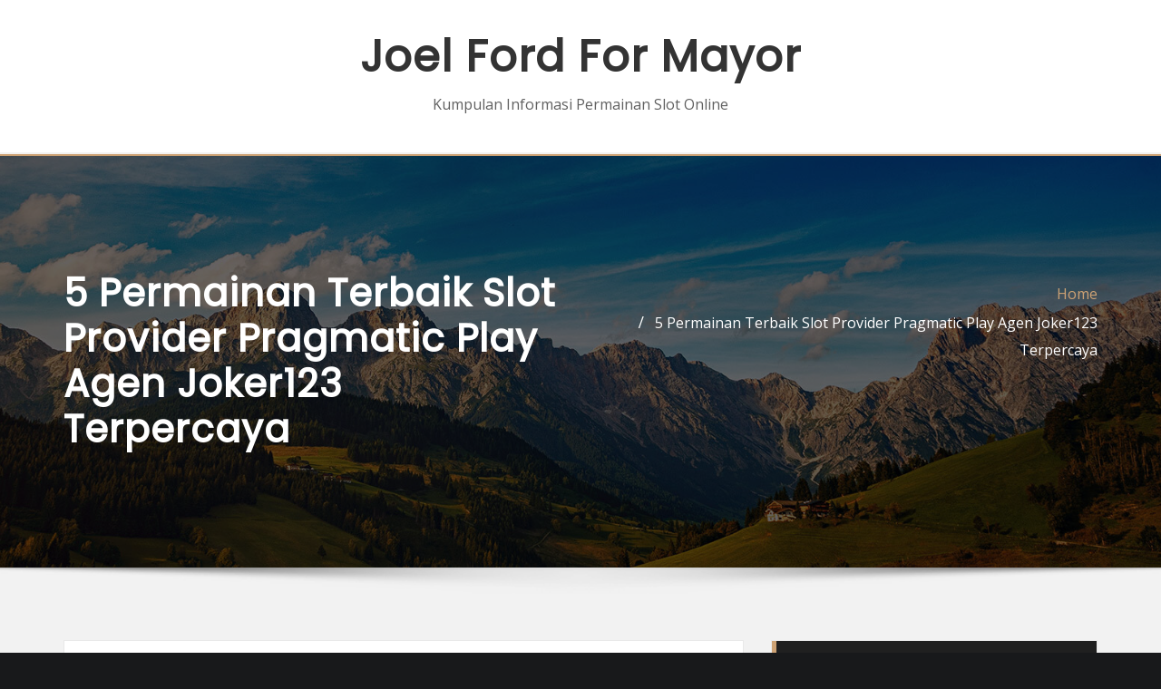

--- FILE ---
content_type: text/css
request_url: https://joelfordformayor.com/wp-content/themes/designexo/style.css?ver=6.9
body_size: 16527
content:
/*!
Theme Name: Designexo
Theme URI: https://themearile.com/designexo-theme/
Author: ThemeArile
Author URI: https://themearile.com
Description: Designexo is a fully modern and high-quality WordPress theme for creating architects and interior design websites. The theme perfectly suited for architecture, interior design, decoration, business, furniture, home decor, construction, corporate, agency, business promotion, industries, Beauty & spa salons, photography, gym, blog, travel agency and many other websites compatible, You will have lots of options to consider. As well as sophisticated plus it has some exotic features like customization and clean code, advanced typography, sticky menu, logo upload, header image, Bootstrap 4 framework, built with SEO in mind, and theme info area besides being Mobile ready, translation ready (WPML, Polylang) and it's built to be beautiful on all screen sizes. This theme supports the best Elementor page builder to create, edit and updates page designs as per the requirement. Designexo also supports popular free and premium WordPress plugins such as Elementor, Yoast SEO, WooCommerce, Contact Form 7, Jetpack, Google Analytics and much more. Check the demo of Designexo Pro https://themearile.com/designexo-pro-theme/.
Version: 11.6
Tested up to: 5.9
Requires PHP: 5.6
License: GPLv2 or later
License URI: http://www.gnu.org/licenses/gpl-2.0.html
Text Domain: designexo
Tags: one-column, two-columns, four-columns, right-sidebar, flexible-header, custom-background, custom-header, custom-menu, editor-style, featured-images, footer-widgets, post-formats, theme-options, threaded-comments, rtl-language-support, translation-ready, full-width-template, custom-logo, blog, e-commerce, portfolio
*/

/*--------------------------------------------------
=>> Common - Begining Css
--------------------------------------------------*/

body,
#wrapper {
	background-color: #18191b;
}

body,
button,
input,
select,
textarea {
	color: #ddd;
	font-family: "Open Sans", "Helvetica Neue", helvetica, arial, sans-serif;
	line-height: 1.75;
	font-size: 1rem;
	-webkit-font-smoothing: antialiased;
	font-weight: 400;
}

h1, .h1, h2, .h2, .h3, h3,
h4, .h4, h5, .h5, .h6, h6 {
	clear: both;
	margin: 0 0 1.4rem;
	color: #eceff3;
	font-family: 'Dosis', sans-serif;
	font-weight: 600;
}

h1 { font-size: 3rem; line-height: 1.2; letter-spacing: 3px;  }
h2 { font-size: 2.625rem; line-height: 1.3; letter-spacing: 3px; }
h3 { font-size: 2.25rem; line-height: 1.2; letter-spacing: 2px; }
h4 { font-size: 1.875rem; line-height: 1.2; letter-spacing: 2px; }
h5 { font-size: 1.5rem; line-height: 1.4; letter-spacing: 2px; }
h6 { font-size: 1rem; line-height: 1.4; letter-spacing: 2px; }

p { margin: 0; padding: 0 0 1.563rem; }
p:last-child { margin: 0; padding: 0; }

b, strong {
    font-weight: 600;
}

dfn, cite, em, i { font-style: italic; }

blockquote {
	background-color: #202020;
    color: #ddd;
	font-size: 1.125rem;
	font-style: normal;
	margin: 0.438rem 0 2.125rem;
	overflow: hidden;
	position: relative;
	padding: 1.10rem 1.250rem;
	quotes: "" "";
	font-weight: 400;
}
blockquote cite { 
	color: #ddd; 
	font-size: 1.000rem; 
	display: block; 
	font-style: normal; 
	font-weight: 600; 
	margin-top: 0.5rem; 
}
blockquote cite a {
    color: #ddd;
}

blockquote:last-child { margin-bottom: 0; }

q { quotes: "“" "”" "‘" "’"; }

blockquote:before, 
blockquote:after { 
	content: ""; 
}
blockquote:before {
	color: rgba(255, 255, 255, 0.08);
	content: '\f10d';
	font-family: 'FontAwesome';
	color: rgba(0, 0, 0, 0.05);
	font-size: 6rem;
	line-height: normal;
	position: absolute;
	top: 50%;
	-webkit-transform: translateY(-50%);
	-ms-transform: translateY(-50%);
	transform: translateY(-50%);
	left: 0;
	right: 0;
	margin: 0;
	text-align: center;
	z-index: 1;
}

.wp-block-quote p {
	padding: 0;
}

a:hover {
  text-decoration: none;
  color: #fff;
}
a:focus {
	outline: none;
	text-decoration: underline;
}
a:active { color: #fff; }

address { 
	margin: 0 0 1.6rem; 
	line-height: 2; 
}

pre {
	background: #f6f6f6;
	margin-bottom: 2rem;
	max-width: 100%;
	overflow: auto;
	padding: 1rem;
}

hr { 
	background-color: #333; 
	border: 0; 
	height: 1px; 
    margin: 0.438rem 0 2.063rem;
}

code, kbd, tt, var { 
	font-size: 1rem; 
}

abbr, acronym { 
	border-bottom: 1px dotted #333; 
	cursor: help; 
}

mark, ins { 
	background: #fff9c0; 
	color: #333333;
	text-decoration: none;
    padding: 0 0.350rem;	
}

big { 
	font-size: 125%; 
}

iframe { 
	border: 0; 
}

#wrapper { margin: 0px auto; }


/*--------------------------------------------------
=>> Forms, Buttons, Input Fields
--------------------------------------------------*/

label { 
	color: #606060; 
	display: block; 
	font-weight: 700; 
	margin-bottom: 0.5rem;
}
fieldset { margin-bottom: 1em; }
input[type="text"],
input[type="email"],
input[type="url"],
input[type="password"],
input[type="search"],
input[type="number"],
input[type="tel"],
input[type="range"],
input[type="date"],
input[type="month"],
input[type="week"],
input[type="time"],
input[type="datetime"],
input[type="datetime-local"],
input[type="color"],
textarea,
select {
	background-color: rgba(0,0,0,.2) !important;
    border: 1px solid #333 !important;
	color: #ddd !important;	
	-webkit-border-radius: 0px;
	border-radius: 0px;
	display: block;
	padding: 0.825rem 1rem;
	width: 100%;
    outline: 0;	
	-webkit-box-shadow: inset 0 1px 1px rgba(0, 0, 0, .075);
    box-shadow: inset 0 1px 1px rgba(0, 0, 0, .075);
    -webkit-transition: border-color ease-in-out .15s, box-shadow ease-in-out .15s;
}
input[type="text"]:focus,
input[type="email"]:focus,
input[type="url"]:focus,
input[type="password"]:focus,
input[type="search"]:focus,
input[type="number"]:focus,
input[type="tel"]:focus,
input[type="range"]:focus,
input[type="date"]:focus,
input[type="month"]:focus,
input[type="week"]:focus,
input[type="time"]:focus,
input[type="datetime"]:focus,
input[type="datetime-local"]:focus,
input[type="color"]:focus,
textarea:focus,
select:focus {
	color: #ddd;
    box-shadow: 0 0 0 0.063rem rgba(84, 84, 84,.25) !important;
}
.form-control { 
	background-color: rgba(0,0,0,.2);
    border: 1px solid #333;
	color: #ddd;
	border-radius: 0;
	-webkit-box-shadow: inset 0 1px 1px rgba(0, 0, 0, .075);
    box-shadow: inset 0 1px 1px rgba(0, 0, 0, .075);
    -webkit-transition: border-color ease-in-out .15s, box-shadow ease-in-out .15s;	
}
.form-control:focus {
    box-shadow: 0 0 0 0.063rem rgba(84, 84, 84,.25);
}
input[type="radio"],
input[type="checkbox"] {
	margin-right: 0.5em;
}
input[type="radio"] + label,
input[type="checkbox"] + label {
	font-weight: 400;
}
button,
input[type="button"],
input[type="submit"] {
    border: 0;
    -webkit-border-radius: 0px;
    border-radius: 0px;
    -webkit-box-shadow: none;
    box-shadow: none;
    color: #fff;
    cursor: pointer;
    display: inline-block;
    font-size: 0.938rem;
    font-weight: 600;
    line-height: 1;
    padding: 1.05rem 2.813rem;
	height: 3.125rem;
    text-shadow: none;
    transition: .2s;
}
input + button,
input + input[type="button"],
input + input[type="submit"] {
	padding: 0.75em 2em;
}
button.secondary,
input[type="reset"],
input[type="button"].secondary,
input[type="reset"].secondary,
input[type="submit"].secondary {
	background-color: #ddd;
	color: #222;
}
button:hover,
button:focus,
input[type="button"]:hover,
input[type="button"]:focus,
input[type="submit"]:hover,
input[type="submit"]:focus, 
select option {
    background: #fff;
	color: #000;
}

button.secondary:hover,
button.secondary:focus,
input[type="reset"]:hover,
input[type="reset"]:focus,
input[type="button"].secondary:hover,
input[type="button"].secondary:focus,
input[type="reset"].secondary:hover,
input[type="reset"].secondary:focus,
input[type="submit"].secondary:hover,
input[type="submit"].secondary:focus {
	background: #bbb;
}

::-webkit-input-placeholder { color: #ddd; }
:-moz-placeholder { color: #ddd; }
::-moz-placeholder { color: #ddd; }
:-ms-input-placeholder { color: #ddd; }

html {
	overflow-y: scroll;
	overflow-x: hidden;
	-ms-overflow-style: scrollbar;
}
html { font-size: 16px; }
@media (min-width: 768px) and (max-width: 992px) {
	html { font-size: 14px; }
}
@media (min-width: 100px) and (max-width: 768px) {
	html { font-size: 13px; }
}


/*--------------------------------------------------
=>> Theme Core Buttons
--------------------------------------------------*/

.btn-small { 
	min-width: 10rem; 
	font-size: 0.875rem; 
	padding: 0.4375rem 1.875rem; 
}
.btn-ex-small { 
	font-size: 0.938rem; 
	padding: 0.613rem 1.6rem; 
	line-height: 1; 
}
.btn-small, .btn-ex-small {
    display: inline-block;
    -webkit-font-smoothing: antialiased;
    position: relative;
    letter-spacing: 1px;
    border-radius: 0;
    text-align: center;
    transition: .3s;
    font-weight: 600;
}
.btn-default { 
	color: #111; 
}
.btn-default:hover, .btn-default:focus, 
.btn-default-dark:hover, .btn-default-dark:focus {
    background: #fff;
    color: #000 !important;
}
.btn-light { 
	background: #ffffff; 
}
.btn-light:hover, .btn-light:focus { 
	color: #ffffff; 
}

.btn-default-dark { 
	color: #ffffff; 
}
.btn-default-dark:hover, .btn-default-dark:focus { 
	background: #333333; 
	color: #fff !important; 
}

.btn-border { 
	background: #18191b;
    color: #ddd; 
}
.btn-border:hover, .btn-border:focus { 
	color: #333 !important; 
}

.btn-dark { 
	background: transparent; 
	border: solid 1px #111;
    color: #111;
}
.btn-dark:hover, .btn-dark:focus { 
	background: #111; 
	border: solid 1px #111;
    color: #fff;
}
.btn-dark:after {
    font-family: FontAwesome;
    content: "\f054";
    margin-left: 1.25rem;
}


/*--------------------------------------------------
=>> List Styles
--------------------------------------------------*/

ul, ol { margin: 0 0px 1.6rem 1.125rem; padding: 0; }
ul { list-style: disc; }
ol { list-style: decimal; }
li > ul, li > ol { margin-bottom: 0; margin-left: 1.6rem; }
dt { font-weight: 700; }
dd { margin: 0 1.6rem 1.6rem; }


/*--------------------------------------------------
=>> Tables
--------------------------------------------------*/
table, th, td { border: 1px solid #333; }
table { border-collapse: collapse; margin: 0 0 1.5em; width: 100%; word-wrap: break-word; }
thead th { border-bottom: 2px solid #333; }
th { background: #202020; color: #fff; padding: 0.5rem 0.7rem; text-align: left; }
td { padding: 0.5rem 0.7rem; }
th a,
td a {
	box-shadow: none !important;
}
.widget td a:hover, 
.widget td a:focus, 
td a:hover, 
td a:focus {
	color: #ddd;
	box-shadow: none;
}

/*--------------------------------------------------
=>> Anchor Links Colors
--------------------------------------------------*/

a { color: #fff; text-decoration: none !important; transition: 0.3s; }
a:focus { outline: thin dotted; text-decoration: none !important; }
a:hover, a:active { color: #fff; outline: 0; }


/*--------------------------------------------------
=>> Theme Combined Classes
--------------------------------------------------*/

.container-full {
	width: 100%;
	padding-right: 15px;
	padding-left: 15px;
	margin-right: auto;
	margin-left: auto;
}
@media (min-width: 576px) {
	.container-full {
		max-width: 540px;
	}
}
@media (min-width: 768px) {
	.container-full {
		max-width: 720px;
	}
}
@media (min-width: 992px) {
	.container-full {
		max-width: 1500px;
	}
}
@media (min-width: 1200px) {
	body.theme-boxed .container-full { 
		max-width: 1470px; 
		padding-left: 15px; 
		padding-right: 15px; 
	}
	.container {
		max-width: 1170px;
	}
}

.theme-text-center { text-align: center !important; }
.theme-text-left { text-align: left !important; }
.theme-text-right { text-align: right !important; }

.theme-bg-grey { background-color: #f2f2f2 !important; }
.theme-bg-dark { background-color: #333333 !important; }
.theme-bg-light { background-color: #fff !important; }
.text-dark { color: #333333 !important; }
.text-grey { color: #878e94 !important; }

.theme-b-top { border-top: 1px solid #2f3032 !important; }
.theme-b-bottom { border-bottom: 1px solid #2f3032 !important; }
.theme-b-left { border-left: 1px solid #2f3032 !important; }
.theme-b-right { border-right: 1px solid #2f3032 !important; }

.img-circle { border-radius: 50%; }
.theme-block { 
	position: relative; 
	padding: 5rem 0 1.875rem; 
}


/*--------------------------------------------------
=>> Body Custom Background Css
--------------------------------------------------*/

body.custom-background #wrapper {
	background-color: transparent;
}
body.custom-background .theme-info-area, 
body.custom-background .theme-bg-grey,
body.custom-background .theme-services, 
body.custom-background .theme-project, 
body.custom-background .theme-project .theme-bg-default,
body.custom-background .theme-block.theme-blog.theme-bg-grey {
    background-color: transparent !important;
}
.theme-services .service-content {
	background-color: transparent;
}


/*--------------------------------------------------
=>> Theme Main Slider
--------------------------------------------------*/

.theme-main-slider { position: relative; }
.theme-main-slider .overlay {
	position: absolute;
	top: 0;
	bottom: 0;
	left: 0;
	right: 0;
	height: 100%;
	width: 100%;
	background-color: rgba(0, 0, 0, .30);
}
#theme-main-slider { margin: 0px; }
#theme-main-slider .item {
    position: relative;
    background-color: #fff;
    background-repeat: no-repeat;
    background-position: center center;
    width: 100%;
    z-index: 0;
    background-size: cover;
	height: 1000px;
}
.theme-slider-content { 
    height: auto;
    margin: 0 auto;
    padding-top: 0;
	padding-bottom: 0;
    position: absolute;
    z-index: 1;
    top: 50%;
	left: 0;
	right: 0;
    -webkit-transform: translateY(-50%);
    -ms-transform: translateY(-50%);
    transform: translateY(-50%);
}
.theme-caption-bg { 
	width: 65%;
}
.theme-slider-content .theme-caption-bg .title-large {
	font-size: 4.5rem;
	margin-top: -0.938rem;
	line-height: 1.2; 
	color: #ffffff; 
	text-shadow: 0px 2px 7px rgba(0, 0, 0, 0.5);  
	margin-bottom: 1.5625rem; 
	letter-spacing: 10px;
    text-transform: uppercase;	
}
.theme-slider-content .sub-title { 
	letter-spacing: 5.6103px;
    text-transform: uppercase;
    font-size: 1.3rem; 
	line-height: 1.5;
	margin-bottom: 2.1875rem; 
	text-shadow: 0px 2px 7px rgba(0, 0, 0, 0.5);
} 
.theme-slider-content .description { color: #fff; padding: 0; }
.theme-slider-content .btn-combo .btn-small { margin-left: 0.313rem; margin-right: 0.313rem; }
.theme-slider-content .btn-slider {
    border: 2px solid #fff;
	background: transparent;
    color: #fff;
	letter-spacing: 3px;
	border-radius: 0;
}
.theme-slider-content .btn-slider:hover, 
.theme-slider-content .btn-slider:focus {
    border: 2px solid #fff;
	background: #fff;
    color: #222;
}
.theme-main-slider .owl-carousel .owl-prev, 
.theme-main-slider .owl-carousel .owl-next {
	background-color: transparent;
	font-size: 4rem;
    line-height: 1;
	width: 3rem;
    height: 4.2rem;
	opacity: 1;
	color: #fff;
}
.theme-main-slider .owl-carousel .owl-prev { left: 30px; }
.theme-main-slider .owl-carousel .owl-next { right: 30px; }
.theme-main-slider .owl-carousel .owl-prev:hover, 
.theme-main-slider .owl-carousel .owl-prev:focus, 
.theme-main-slider .owl-carousel .owl-next:hover, 
.theme-main-slider .owl-carousel .owl-next:focus { 
	color: #fff;
	background-color: transparent !important;
}
.theme-main-slider .owl-carousel .owl-prev:hover, 
.theme-main-slider .owl-carousel .owl-prev:focus { left: 30px; opacity: 1; }
.theme-main-slider .owl-carousel .owl-next:hover, 
.theme-main-slider .owl-carousel .owl-next:focus { right: 30px; opacity: 1; }

@media (max-width: 768px) { 
	.theme-slider-content .theme-caption-bg .title-large { font-size: 3.5rem; margin: 0 0 1.000rem; } 
	.theme-caption-bg { width: 100%; }
	.theme-main-slider .owl-carousel .owl-prev { left: 10px; }
	.theme-main-slider .owl-carousel .owl-next { right: 10px; }
	.theme-main-slider .owl-carousel .owl-prev:hover, 
	.theme-main-slider .owl-carousel .owl-prev:focus { left: 10px; opacity: 1; }
	.theme-main-slider .owl-carousel .owl-next:hover, 
	.theme-main-slider .owl-carousel .owl-next:focus { right: 10px; opacity: 1; }
	.theme-main-slider .owl-carousel:hover .owl-prev, 
	.theme-main-slider .owl-carousel:focus .owl-prev { left: 10px; }
	.theme-main-slider .owl-carousel:hover .owl-next, 
	.theme-main-slider .owl-carousel:focus .owl-next { right: 10px; }
}
@media (max-width: 500px) { 
	.theme-slider-content .theme-caption-bg .title-large { font-size: 3rem; margin: 0 0 1.000rem; }  
	.theme-main-slider .owl-carousel .owl-prev, 
	.theme-main-slider .owl-carousel .owl-next {
		font-size: 3rem;
		width: 2rem;
		height: 4rem;
	}	
	.theme-main-slider .owl-carousel .owl-prev { left: 5px; }
	.theme-main-slider .owl-carousel .owl-next { right: 5px; }
	.theme-main-slider .owl-carousel .owl-prev:hover, 
	.theme-main-slider .owl-carousel .owl-prev:focus { left: 5px; opacity: 1; }
	.theme-main-slider .owl-carousel .owl-next:hover, 
	.theme-main-slider .owl-carousel .owl-next:focus { right: 5px; opacity: 1; }
	.theme-main-slider .owl-carousel:hover .owl-prev, 
	.theme-main-slider .owl-carousel:focus .owl-prev { left: 5px; }
	.theme-main-slider .owl-carousel:hover .owl-next, 
	.theme-main-slider .owl-carousel:focus .owl-next { right: 5px; }
}
.owl-item.active .theme-slider-content .sub-title {
    animation: 1s .3s fadeInLeft both;	
	animation-delay: 1s;
}
.owl-item.active .theme-slider-content .title-large {
	animation: 1s .4s fadeInRight both;
	animation-delay: 1s;
}
.owl-item.active .theme-slider-content .description {
    animation: 1s .3s zoomIn both;
	animation-delay: 1s;
}
.owl-item.active .theme-slider-content .mt-2,
.owl-item.active .theme-slider-content .mt-4 {
    animation: 1s .9s fadeInUp both;
	animation-delay: 1s;
}


/*--------------------------------------------------
=>> Slider Next/Prev Button Styles
--------------------------------------------------*/

.owl-carousel .owl-prev, .owl-carousel .owl-next { 
	display: inline-block;
	opacity: 0;
	color: #000;
    font-size: 1.5rem;
    line-height: 1.6; 
	padding: 0 !important;
	margin: 0px;
	-moz-border-radius: 0px; 
	-webkit-border-radius: 0px; 
	border-radius: 0px;
	position: absolute;
    top: 50%;
	-webkit-transform: translateY(-50%);
    -ms-transform: translateY(-50%);
    transform: translateY(-50%);
	width: 2.5rem;
	height: 2.5rem;
    z-index: 10;
    overflow: hidden;
    cursor: pointer;
	text-align: center;
    -webkit-transition: all .3s ease;
    -moz-transition: all .3s ease;
    transition: all .3s ease;
}
.owl-carousel .owl-prev { left: 30px; }
.owl-carousel .owl-next { right: 30px; }
.owl-carousel:hover .owl-prev { left: 30px; opacity: 1; }
.owl-carousel:hover .owl-next { right: 30px; opacity: 1; }
.owl-carousel .owl-prev:hover, 
.owl-carousel .owl-prev:focus, 
.owl-carousel .owl-next:hover, 
.owl-carousel .owl-next:focus { 
	background-color: #000 !important;
	color: #fff;
}
.theme-sponsors .owl-carousel .owl-prev { left: -40px; }
.theme-sponsors .owl-carousel .owl-next { right: -40px; }
.theme-sponsors .owl-carousel .owl-prev, 
.theme-sponsors .owl-carousel .owl-next { 
	background-color: #333333; 
	color: #fff;
	font-size: 1.5rem;
	width: 2.50rem;
    height: 2.50rem;
}
.theme-sponsors .owl-carousel .owl-prev:hover, 
.theme-sponsors .owl-carousel .owl-next:hover {
    color: #fff;
}
@media (max-width: 1250px) {
	.theme-sponsors .owl-carousel .owl-prev, 
	.theme-sponsors .owl-carousel .owl-next { 
		display: none; 
	}
}


/*--------------------------------------------------
=>> Theme Page Header Area
--------------------------------------------------*/

.theme-page-header-area { 
	position: relative; 
	padding: 11.25rem 0 4.75rem 0; 
	width: 100%; 
	height: 100%; 
}
.theme-page-header-area:after {
	background: url("./assets/img/shadow.png") no-repeat;
    z-index: 1;
    background-position: center bottom;
    content: '';
    position: absolute;
    bottom: -31px;
    left: 0;
    right: 0;
    height: 31px;
}
.theme-page-header-area .overlay {
	background-color: rgba(0, 0, 0, .30);
    position: absolute;
    top: 0;
    bottom: 0;
    left: 0;
    right: 0;
    height: 100%;
    width: 100%;
}
.page-header-title { position: relative; word-wrap: break-word; }
.page-header-title h1 { font-size: 2.625rem; margin: 0; letter-spacing: 3px; text-transform: uppercase; }


/*--------------------------------------------------
=>> Theme Breadcrumbs Area
--------------------------------------------------*/

.page-breadcrumb { 
	list-style: none; 
	margin: 0; 
	padding: 0.313rem 0 0; 
}
.page-breadcrumb.text-right {
	padding-top: 0.713rem;
	padding-bottom: 0.713rem;
}
.page-breadcrumb > li { 
	color: #fff; 
	display: inline-block; 
}
.page-breadcrumb > li + li:before { 
	color: #fff; 
	font-family: fontAwesome; 
	content: "/"; 
	padding: 0 0.625rem 0 0.625rem;     
	font-weight: 600;
	font-size: 1.225rem;
	letter-spacing: 0.10rem; 
}
.page-breadcrumb > li a:hover,
.page-breadcrumb > li.active, 
.page-breadcrumb > li.active a { 
	color: #fff; 
}
@media (max-width: 768px) {
	.page-header-title, 
	.page-breadcrumb.text-right {
		text-align: center !important;
	}		
}


/*--------------------------------------------------
=>> Theme Section Title & Subtitle
--------------------------------------------------*/

.theme-section-module { 
	margin: -0.313rem 0 3.75rem; 
	padding: 0; 
	position: relative; 
}
.theme-section-module .theme-section-title { 
	margin: 0rem; 
	font-size: 3rem; 
	line-height: 1.3; 
	letter-spacing: 3px;
    text-transform: uppercase;	
}
.theme-section-module .theme-section-title b { 
	font-weight: 400; 
}
.theme-section-module .theme-section-subtitle { 
	font-size: 1.125rem; 
	font-weight: 400; 
	margin: 0; 
	padding: 0 0 0.313rem; 
}
.theme-separator-line-horrizontal-full {
    width: 100%;
    height: 1px;
    width: 35rem;
    float: none;
    margin-left: auto;
    margin-right: auto;
    margin-top: 1.875rem;
    border-bottom: 1px solid #2f3032;
}
.theme-separator-line-horrizontal-full::before {
    font-family: fontAwesome;
    content: "\f04d";
	font-size: 9px;
    padding: 0 0.625rem 0 0;
	position: absolute;
    margin-top: -4px;
    -webkit-transform: rotate(45deg);
    -moz-transform: rotate(45deg);
    -ms-transform: rotate(45deg);
    -o-transform: rotate(45deg);
    transform: rotate(45deg);
}
.theme-section-module .theme-section-title.small {
    font-size: 2.5rem;
}
@media (max-width: 600px) {
	.theme-separator-line-horrizontal-full {
		width: 15rem;
	}
	.theme-separator-line-horrizontal-full::before {
		left: 48.5%;
	}
}

    
/*--------------------------------------------------
=>> Theme Info Area
--------------------------------------------------*/	

.theme-info-area {
	background-color: #202020;
    padding: 0;
    border-radius: 0;
    position: relative;
    z-index: 1;
	margin-right: 0;
    margin-left: 0;
}		
@media only screen and (max-width: 768px){
	.theme-info-area {
		margin-top: 0;
		border-radius: 0;
	}	
	.theme-info-area .media {
		padding-left: 0 !important;
		padding-right: 0 !important;
	}
}
.theme-info-area .media {
	padding: 1.875rem 0.600rem;
	transition: 0.2s;
}
.theme-info-area .media:hover {
    background: #18191b;
    box-shadow: 0 5px 12px 0px rgba(0,0,0,0.07);
}
.theme-info-area .media-body {
	padding-left: 0.9375rem;
}
.theme-info-area i.icon { 
    font-size: 2.625rem;
    line-height: 1;
    text-align: center;
    padding: 0.100rem;
    position: relative;
    transition: 0.2s;
}
.theme-info-area-title {
	margin-bottom: 0;
    font-size: 1.2rem;
    letter-spacing: 3px;
    transition: 0.2s;
    text-transform: uppercase;
}	
.info-details {
	margin-top: 0.625rem;
    display: inline-block;
	transition: 0.2s;
}
.info-details:after {
	font-family: FontAwesome;
	content: "\f178";
	padding-left: 0.625rem;
}

.theme-info-area .media i.icon,
.theme-info-area .media .theme-info-area-title,
.theme-info-area .media .info-details {
	position: relative;
    right: 0;	
}	
.theme-info-area .media:hover i.icon,
.theme-info-area .media:hover .theme-info-area-title,
.theme-info-area .media:hover .info-details {
    right: -5px;	
}	
	
	
/*--------------------------------------------------
=>> Theme Service Area
--------------------------------------------------*/

.theme-services { background-color: #18191b; }
.theme-services .service-content { 
	position: relative; 
	margin: 0 0 4.375rem; 
	padding: 0; 
	border-radius: 0px;
	transition: all 0.3s;
}
.theme-services .service-content-thumbnail { 
    position: relative;
    transition: all 0.2s;
    margin: 0 0 1.875rem;
}
.theme-services .service-content-thumbnail img {
	border-radius: 0px;
    margin-top: 0;
    margin-bottom: -0.625rem;
	position: relative;
	-webkit-transition: 0.3s;
    transition: 0.3s;
	-webkit-transform: scale3d(1, 1, 1);
          transform: scale3d(1, 1, 1);
}
.service-content:hover .service-content-thumbnail img, 
.service-content:focus .service-content-thumbnail img {
	-webkit-filter: sepia(1);
   filter: sepia(1);
   -webkit-transform: scale3d(1.03, 1.03, 1);
          transform: scale3d(1.03, 1.03, 1);
}
.theme-services .service-content-thumbnail a { position: relative; z-index: 1; text-align: center; }
.theme-services .service-content-thumbnail i.fa { 
    color: #eceff3;
    font-size: 3rem;
    line-height: 1;
    padding: 0;
    position: relative;
    -webkit-transition: .3s cubic-bezier(.53,.645,.51,1.34);
    -o-transition: .3s cubic-bezier(.53,.645,.51,1.34);
    transition: .3s cubic-bezier(.53,.645,.51,1.34);
}
.theme-services .service-content:hover .service-content-thumbnail i.fa { 
	color: #eceff3; 
}
.theme-services .service-title { 
	margin: 0;
    padding: 0 0 0.625rem; 
	letter-spacing: 3px;
	text-transform: uppercase;
}
.theme-services .service-title a { 
    color: #eceff3;
	position: relative; 
	z-index: 1; 
}
.service-content p, 
.service-content-two p { margin: 0; }

.theme-services .col-md-4:nth-child(3n+1){ clear:left; }
@media (min-width: 768px) and (max-width: 992px) {
	.theme-services .col-md-4:nth-child(3n+1) { clear: none; }
	.theme-services .col-sm-6:nth-child(2n+1) { clear:left; }	
}
#content .post { padding: 0 0 2.200rem; }


/*--------------------------------------------------
=>> Theme Project Area   
--------------------------------------------------*/

.theme-project .container-fluid {
	padding-right: 0px;
    padding-left: 0px;
}
.theme-project .container-fluid .row, 
.theme-project .container:nth-child(2) .row {
    margin-right: 0px;
    margin-left: 0px;
}
.theme-project .container-fluid .row .col-lg-12, 
.theme-project .container-fluid .row .col-sm-12,
.theme-project .container:nth-child(2) .row .col-lg-12, 
.theme-project .container:nth-child(2) .row .col-sm-12 {
	padding-right: 0px;
	padding-left: 0px;
}
.theme-block.theme-project {	
	background-color: #202020 !important;
}
.theme-project .theme-project-content { 
	background-color: transparent;
    position: relative;
    overflow: hidden;
    margin: 0;
    width: 100%;
    text-align: left;
    -webkit-transition: all 0.3s;
    -moz-transition: all 0.3s;
    -o-transition: all 0.3s;
    -ms-transition: all 0.3s;
    transition: all 0.3s;
}
.theme-project .theme-project-content *,
.theme-project .theme-project-content *:before,
.theme-project .theme-project-content *:after {
	-webkit-box-sizing: border-box;
	box-sizing: border-box;
}
.theme-project .portfolio-thumbnail {
	position: relative;
	overflow: hidden;
	margin: 0;
	text-align: center;
	z-index: 1;
	width: 100%;
}
.theme-project .portfolio-thumbnail img { 
	-webkit-transition: -webkit-transform 1s cubic-bezier(.215,.61,.355,1);
    -moz-transition: -moz-transform 1s cubic-bezier(.215,.61,.355,1);
    transition: transform 1s cubic-bezier(.215,.61,.355,1);
	outline: none; 
	width: 100%; 
	opacity: 1; 
}
.theme-project .theme-project-content .portfolio-thumbnail:hover img {
	-webkit-transform: scale(1.15);
	-moz-transform: scale(1.15); 
	-ms-transform: scale(1.15); 
	-o-transform: scale(1.15); 
	transform: scale(1.15);
	opacity: 1;
}
.theme-project .theme-project-content .content-overlay {
    background: rgba(0, 0, 0, 0.75);
    position: absolute;
    height: 100%;
    width: 100%;
    left: 0;
    top: 0;
    bottom: 0;
    right: 0;
    opacity: 0;
	-webkit-transition: all 0.3s;
	-moz-transition: all 0.3s;
	-o-transition: all 0.3s;
	-ms-transition: all 0.3s;
	transition: all 0.3s;
}
.theme-project .theme-project-content:hover .content-overlay {
  opacity: 1;
}
.theme-project .theme-project-content .click-view {
	margin: 0;
	padding: 1rem;
	position: absolute;
	width: 100%;
	top: 50%;
	-webkit-transform: translateY(-50%);
    -moz-transform: translateY(-50%);
    transform: translateY(-50%);
    left: 0;
	right: 0;
    opacity: 0;
	z-index: 1;
	-webkit-transition: opacity .3s;
    -moz-transition: opacity .3s;
    transition: opacity .3s;
}
.theme-project .theme-project-content:hover .click-view { 
	opacity: 1;
}
.theme-project .theme-project-content .theme-project-title { 
	margin-bottom: 0.3125rem; 
	font-weight: 600; 
	font-size: 1.25rem; 
	text-transform: uppercase;
    letter-spacing: 5px;
}
.theme-project .theme-project-content .theme-project-title, 
.theme-project .theme-project-content .theme-project-title a {
	-webkit-transition: all 0.3s;
	-moz-transition: all 0.3s;
	-o-transition: all 0.3s;
	-ms-transition: all 0.3s;
	transition: all 0.3s;
} 
.theme-project .theme-project-content p {
	color: #ddd;
}
.theme-project .theme-project-content a.view-popup {
    font-size: 0.938rem;
    line-height: 2.4;
	font-weight: 100;
    display: inline-block;
    margin: 0;
    padding: 1px 0.625rem;
    opacity: 0;
	border-radius: 0;
	height: 2.5rem;
	text-decoration: none;
	text-align: center;
	color: #000; 
    -webkit-transition: all 0.3s;
	-moz-transition: all 0.3s;
	-o-transition: all 0.3s;
	-ms-transition: all 0.3s;
	transition: all 0.3s;
	z-index: 2;
	position: absolute;
    width: 2.5rem;
    top: 0;
    right: 0;
}
.theme-project .theme-project-content:hover a.view-popup { 
	top: 0;
	opacity: 1;
}
.theme-project .theme-project-content a.view-popup:hover, 
.theme-project .theme-project-content a.view-popup:focus {
	color: #000;
}


/*--------------------------------------------------
=>> Theme Testimonial Area
--------------------------------------------------*/

.theme-testimonial { 
	height: 100%; 
	margin: 0;
	overflow: hidden;
	width: 100%;
	position: relative;
	background-image: url("./assets/img/theme-testi-bg.jpg");
    background-position: center center;
    background-repeat: no-repeat;
    background-size: cover;
    background-attachment: fixed;
}
.theme-testimonial-overlay {
    background-color: rgba(0, 0, 0, .80);
    content: "";
    display: block;
    height: 100%;
    position: absolute;
    top: 0;
    left: 0;
    width: 100%;
    z-index: 0;
}
.theme-testimonial .theme-separator-line-horrizontal-full {
    border-bottom: 1px solid rgba(255,255,255,.1);
	background-color: rgba(255,255,255,.1);
}
.theme-testimonial-block { 
	background-color: rgba(0,0,0,0.5);
	border: 1px solid #333;
    position: relative;
	border-radius: 0;
	text-align: center;
    margin: 0 0 3.125rem;
    padding: 2.5rem 1.25rem 3.5rem;
    font-size: unset;
	transition: all 0.5s;
    -webkit-transform: translateY(0);
    -ms-transform: translateY(0);
    transform: translateY(0);
}
.theme-testimonial-block:hover { 
    box-shadow: 0 10px 25px rgba(0, 0, 0, 0.1);
    -webkit-transform: translateY(-07px);
    -ms-transform: translateY(-07px);
    transform: translateY(-07px);
}
.theme-testimonial-block::after {
    position: absolute;
    left: 0;
    right: 0;
    bottom: 30px;
    content: "\f10d";
    display: inline-block;
    font-family: "FontAwesome";
    font-size: 30px;
    line-height: 1.2;
}
.theme-testimonial-block p {
	color: #eceff3;
	font-size: 1rem;
}
.theme-testimonial-block .thumbnail { 
	margin: 0 auto 2rem; 
	width: 6.25rem; 
	height: 6.25rem; 
	position: relative; 
}
.theme-testimonial-block .thumbnail img { 
	margin: 0.125rem; 
}
.testimonial-content { 
	position: relative; 
	padding: 0 0 1.875rem; 
}
.theme-testimonial-block .name { 
	font-size: 1rem; 
	font-weight: 600; 
	font-style: normal !important; 
	margin: 0px 0 -3px; 
	display: block; 
}
.theme-testimonial-block .position { 
	font-size: 0.938rem; 
	color: #ddd; 
}


/*--------------------------------------------------
=>> Theme Testimonial Area
--------------------------------------------------*/

.theme-testimonial-block.vrsn-two { 
	background-color: transparent;
    position: relative;    
    font-size: unset;
	transition: all 0.5s;
	text-align: left;
	padding: 0;
	margin: 0 0 3.125rem;
	border: none !important;
}
.theme-testimonial-block.vrsn-two:hover { 
	background-color: transparent;
	border: none !important;
    box-shadow: none;
	-webkit-transform: translateY(0);
    -ms-transform: translateY(0);
    transform: translateY(0);
}
.theme-testimonial-block.vrsn-two::after {
	display: none;
}
.testimonial-content.vrsn-two { 
	position: relative;
    margin: 0 0 1.25rem;
    padding: 1.25rem 1.875rem 1.25rem 5rem;
    background-color: rgba(0,0,0,0.5);
    border: none;
    transition: all 0.5s;
    border-radius: 0;
}
.testimonial-content.vrsn-two:hover { 
    box-shadow: 0 10px 25px rgba(0, 0, 0, 0.1);
}
.testimonial-content.vrsn-two::before {
    top: 15px;
    content: "\f10d";
    display: inline-block;
    font-family: "FontAwesome";
    font-size: 1.5rem;
    line-height: 1.2;
    color: #111;
    padding: 0.625rem 1.25rem 0.625rem 1.25rem;
    font-style: normal;
    position: absolute;
    left: 0;
}
.theme-testimonial-block.vrsn-two .thumbnail { 
	margin: 0 1.25rem 0 0; 
	width: 5rem; 
	height: 5rem;  
}
.theme-testimonial-block.vrsn-two .thumbnail img { 
	margin: 0.125rem;
	width: 70px;
    height: 70px;
}


/*--------------------------------------------------
=>> Contact Form 7 Area
--------------------------------------------------*/

.wpcf7-form { padding: 0 0 3.125rem; }
.wpcf7-form p { margin: 0 0 1.2rem; padding: 0; }
.wpcf7-form p:last-child { margin: 0; }
.wpcf7-form input[type="text"],
.wpcf7-form input[type="email"],
.wpcf7-form input[type="url"],
.wpcf7-form input[type="password"],
.wpcf7-form input[type="search"],
.wpcf7-form input[type="number"],
.wpcf7-form input[type="tel"],
.wpcf7-form input[type="range"],
.wpcf7-form input[type="date"],
.wpcf7-form input[type="month"],
.wpcf7-form input[type="week"],
.wpcf7-form input[type="time"],
.wpcf7-form input[type="datetime"],
.wpcf7-form input[type="datetime-local"],
.wpcf7-form input[type="color"] { 
	height: 3.125rem;
}
.wpcf7-form input[type="text"],
.wpcf7-form input[type="email"],
.wpcf7-form input[type="url"],
.wpcf7-form input[type="password"],
.wpcf7-form input[type="search"],
.wpcf7-form input[type="number"],
.wpcf7-form input[type="tel"],
.wpcf7-form input[type="range"],
.wpcf7-form input[type="date"],
.wpcf7-form input[type="month"],
.wpcf7-form input[type="week"],
.wpcf7-form input[type="time"],
.wpcf7-form input[type="datetime"],
.wpcf7-form input[type="datetime-local"],
.wpcf7-form input[type="color"],
.wpcf7-form textarea { 
	margin-top: 0.375rem;
}
.wpcf7-form input[type="submit"] {
	margin-top: 5px;
}
.wpcf7-form input[type="text"],
.wpcf7-form input[type="email"],
.wpcf7-form input[type="url"],
.wpcf7-form input[type="password"],
.wpcf7-form input[type="search"],
.wpcf7-form input[type="number"],
.wpcf7-form input[type="tel"],
.wpcf7-form input[type="range"],
.wpcf7-form input[type="date"],
.wpcf7-form input[type="month"],
.wpcf7-form input[type="week"],
.wpcf7-form input[type="time"],
.wpcf7-form input[type="datetime"],
.wpcf7-form input[type="datetime-local"],
.wpcf7-form input[type="color"],
.wpcf7-form textarea {
	background-color: rgba(0,0,0,.2) !important;
    border: 1px solid #333;
	color: #ddd;
}
label {
    color: #ddd;
}
.wpcf7-form input[type="submit"]:hover, 
.wpcf7-form input[type="submit"]:focus {
    background: #fff;
	color: #000;
}


/*--------------------------------------------------
=>> 404 Error Page Area
--------------------------------------------------*/

.theme-error-page { padding: 7rem 0 10rem; }
.theme-error-page .error-title { 
	font-size: 20.625rem; 
	line-height: 1; 
	letter-spacing: 0.938rem; 
	margin-bottom: 1.25rem; 
	font-weight: 300;
}
.theme-error-page .error-title b { 
	font-weight: 600;
}
.theme-error-page .error-title i { font-size: 18rem; }
.theme-error-page .error-sub-title { 
	font-size: 2.25rem; 
	letter-spacing: 0.2rem; 
	margin-bottom: 0.938rem; 
}
.theme-error-page .btn-small { 
	font-weight: 700; 
}
@media (max-width: 768px) { 
	.theme-error-page { 
		padding: 9rem 0 11.5rem; 
	}
	.theme-error-page .error-title { 
		font-size: 15rem; 
	}
}


/*--------------------------------------------------
=>> Theme Blog Area - Homepage One News
--------------------------------------------------*/

.theme-block.theme-blog.theme-bg-grey {
	background-color: #202020 !important;
}
.theme-blog { margin: 0; padding-bottom: 2.5rem; width: 100%; }
.theme-blog .post { 
	background-color: #18191b;
	border: 1px solid #333;
	margin: 0 0 2.5rem; 
	border-radius: 0px;
	padding: 0; 
	transition: all 0.5s;
}
.theme-blog .post:hover, .site-content .theme-blog .post:hover {
	-webkit-box-shadow: 0 10px 25px rgba(0, 0, 0, 0.1);
	-moz-box-shadow: 0 10px 25px rgba(0, 0, 0, 0.1);
	box-shadow: 0 10px 25px rgba(0, 0, 0, 0.1);
}
.post-content { padding: 1.375rem 1.375rem 1.000rem; }
.entry-content { overflow: hidden; }
.theme-blog .post-thumbnail { position: relative; overflow: hidden; margin: 0; }
.theme-blog .post .entry-header { position: relative; margin: 0 0 0.8125rem; }
.theme-blog .post .entry-title { 
	margin: 0;
    font-size: 1.375rem;
    letter-spacing: 2px;
    word-break: break-word;
    white-space: normal;
    text-transform: uppercase; 
}
.entry-content img { max-width: 100%; height: auto; display: block; }
.entry-content figure { width: auto !important; }
.entry-content a {  
	box-shadow: 0 1px 0 0 currentColor; 
}
.entry-content a:hover, 
.entry-content a:focus { 
	color: #ddd;
	box-shadow: none;
}


/*--------------------------------------------------
=>> Theme Blog Sidebar 
--------------------------------------------------*/

.theme-blog.theme-blog-large .post .media .media-body {
	overflow: hidden;
}
.theme-blog.theme-blog-large .post .entry-title {
    font-size: 1.875rem;
	line-height: 1.4;
	padding-left: 2px;
}
.theme-blog.theme-blog-large .post .more-link {
    padding: 0.600rem 1.6rem 0.600rem;
    line-height: 1.2;
}
.theme-blog.theme-blog-large .post .more-link:hover, 
.theme-blog.theme-blog-large .post .more-link:focus {
    color: #fff;
}


/*--------------------------------------------------
=>> Theme Blog Meta Info
--------------------------------------------------*/

.media .posted-on {
	width: 60px;
    text-align: center;
    text-shadow: none;
	margin-right: 1.25rem;
}
.media .posted-on time.days {
    display: block;
    text-align: center;
    width: 3.75rem;
    z-index: 100;
    color: #111;
    font-weight: 600;
    font-size: 1.875rem;
    padding-top: 1.25rem;
    padding-bottom: 0px;
}
.media .posted-on time.days small.months {
	color: #fff;
    background: #18191b;
    border-bottom: solid 4px #333;
    font-weight: 600;
    letter-spacing: 7px;
    padding: 0.3125rem 0 0.3125rem 0;
    text-transform: uppercase;
    display: block;
    font-size: 0.875rem;
}
.entry-meta {     
	font-weight: 500;
    font-size: 0.875rem;
    margin: 0 0 0.60rem;
    width: 100%;
    text-transform: uppercase;
    letter-spacing: 1px;
}
.entry-meta > span { color: #959595; margin: 0px -5px 0px 2px; }
.entry-meta a { color: #959595; padding: 0; display: inline-block; }
.entry-meta a:hover, 
.entry-meta a:focus { 
	color: #333333; 
}
.entry-meta span:after { 
	font-family: FontAwesome; 
	content: '\f111'; 
	padding-left: 0.650rem; 
	Padding-right: 0.875rem; 
	vertical-align: middle;
	font-size: 6px;	
}
.entry-meta span:last-child::after { 
	display: none; 
}
.entry-meta .cat-links a:last-child::after { 
	display: none; 
}
/*Meta Author*/
.entry-meta .author a { 
	color: #959595; 
}
.entry-meta .author a > span.grey { 
	color: #959595; 
	padding-right: 0.313rem;
}
/*Meta Comments*/
.entry-meta .cat-links::before, 
.entry-meta .posted-on::before, 
.entry-meta .comment-links a::before { 
	font-family: FontAwesome; 
	margin-right: 0.438rem; 
	margin-left: 0.063rem; 
	color: #ababab; 
}
/*Meta Tags*/
.entry-meta .tag-links a {
	color: #fff;
    font-size: 0.875rem;
    display: inline-block;
    padding: 0.188rem 0.825rem;
    margin: 0 0.325rem 0.438rem 0px;
    border-radius: 0px;
}
.entry-meta .tag-links a:hover, 
.entry-meta .tag-links a:focus {
	background-color: #333;
    color: #fff;
}
.cat-links a:hover, 
.cat-links a:focus, 
.posted-on a:hover, 
.posted-on a:focus {
	color: #ddd;
}
/*Edit Post*/
.edit-link .post-edit-link { 
	font-weight: 600; 
	color: #606060; 
	padding-bottom: 0.125rem;
}
.edit-link .post-edit-link:hover { 
	text-decoration: underline; 
}
/*More Link*/
.more-link {
	font-size: 0.875rem;
	font-weight: 700;
	color: #111 !important;
	padding: 0.5625rem 1.25rem 0.5625rem 1.25rem;
	display: inline-block;
	line-height: 1;
	box-shadow: none !important;
	text-transform: uppercase;
	letter-spacing: 1px;
}
.more-link:hover, .more-link:focus {
    background: #fff;
    color: #111 !important;
}
/*Pagination*/
.pagination { 
	margin: 0 0 3.125rem; 
	display: block; 
	padding: 0; 
	text-align: center; 
}
.pagination a, 
.page-links a, 
.post-nav-links a, 
.post-nav-links .post-page-numbers.current {
	background-color: #202020;
    border: 1px solid #333;
    color: #fff;
	cursor: pointer;
	display: inline-block;
	line-height: 1.5;
	font-weight: 600;
	transition: all 0.3s ease 0s;
	font-size: 1.125rem;
	border-radius: 0px;
	margin: 0 0.125rem 0.625rem;
	padding: 0.625rem;
	vertical-align: baseline;
	white-space: nowrap;
	width: 3.125rem;
	height: 3.125rem;
	box-shadow: none;
	text-align: center;
}
.pagination a:hover, 
.pagination a.active,
.page-links a:hover, 
.post-nav-links a:hover, 
.post-nav-links .post-page-numbers.current,
.pagination .nav-links .page-numbers.current {
	color: #fff;
}
.navigation.pagination .nav-links .page-numbers, 
.navigation.pagination .nav-links a {
	background-color: #202020;
    border: 1px solid #333;
    color: #fff;
    cursor: pointer;
	display: inline-block;
	line-height: 1.5;
	font-weight: 600;
	transition: all 0.3s ease 0s;
	font-size: 1.125rem;
	border-radius: 0px;
	margin: 0 0.125rem 0.625rem;
	padding: 0.625rem;
	vertical-align: baseline;
	white-space: nowrap;
	width: 3.125rem;
	height: 3.125rem;
}
.post-nav-links 
.post-page-numbers.current {
    background-color: #202020;
    border: 1px solid #333;
    color: #fff;
}

/*--------------------------------------------------
=>> Theme Blog Single Area
--------------------------------------------------*/

/*Related Posts*/
.theme-related-posts {
	background-color: #18191b;
    border: 1px solid #333;
	margin: 0 0 3.125rem;
	border-radius: 0px;
	transition: all 0.5s;
	padding: 1.563rem 1.375rem 2.000rem;	
}
.theme-blog.theme-blog-large .theme-related-posts .post { 
	margin-bottom: 0;
}
.theme-blog.theme-blog-large .theme-related-posts .post .entry-title {
    font-size: 1.375rem;
}
.theme-blog.theme-blog-large .theme-related-posts .post .entry-header { 
	margin-bottom: 0;
}
.theme-blog.theme-blog-large .theme-related-posts .post .entry-header::before {
    display: none;
}

/*Blog Author*/
.theme-blog-author { 
	background-color: #ffffff;
    margin: 0 0 3.125rem;
    border-radius: 3px;
    border: 1px solid #e9e9e9;
    transition: all 0.5s;
    padding: 1.563rem 1.375rem 2.000rem; 
}
.theme-blog-author .avatar { margin: 0 1.875rem 0px 0; height: 9.375rem; width: 9.375rem; }	
.theme-blog-author .name { margin: 0 0 0.625rem; }
.theme-blog-author .custom-social-icons li > a { color: #333333; }
/*Comments*/
.theme-comment-section { 
    background-color: #18191b;
	border: 1px solid #333;
    margin: 0 0 3.125rem;
    border-radius: 0px;
    transition: all 0.5s;
    padding: 1.563rem 1.375rem 2.000rem;
}
.theme-comment-section .comment .media-body {
	overflow: hidden;
}
.theme-comment-title { display: block; }
.theme-comment-title h4 {
    margin: 0 0 1.875rem;
	border-bottom: 1px solid #333;
    padding-bottom: 0;
	letter-spacing: 2px;
	position: relative;
	text-transform: uppercase;
}
.theme-comment-title h4:after {
    content: '';
    height: 2px;
    width: 40px;
    margin: 0.938rem 0 0;
    display: block;
}
.comment-box { margin: 0; position: relative; }
.comment-detail {     
	border-bottom: 1px solid #333;
	margin: 0 0 2rem;
	padding-bottom: 1.500rem; 
}
.pull-left-comment { float: left; margin-right: 1.875rem; width: 5.25rem; height: 5.25rem; }
.pull-left-comment img { border-radius: 50%; }
.comment-detail-title { 
	margin: 0 0 0.625rem;
    font-size: 1.200rem;
    letter-spacing: 2px;
    text-transform: uppercase; 
}
.comment-detail-title a {
	color: #eceff3;
}
.comment-date { font-size: 0.875rem; color: #878e94; font-weight: 400; margin-left: 1.25rem; }
.comment-date a { color: #878e94; }
.comment-detail p { margin-bottom: 1.3rem; padding: 0; }
.reply a {
    font-size: 0.875rem;
    font-weight: 700;
    color: #333;
    padding: 0.5625rem 1.25rem 0.5625rem 1.25rem;
    display: inline-block;
    line-height: 1;
    text-transform: uppercase;
    letter-spacing: 1px;
}
.reply a:hover, .reply a:focus { 
	color: #333; 
}
.logged-in-as a {		
	box-shadow: 0 1px 0 0 currentColor; 		
}		
.logged-in-as a:hover, 		
.logged-in-as a:focus {		
	color: #ddd;		
	box-shadow: none;		
}		
.form-submit { padding-bottom: 1rem; }

/*Comment Form*/
.theme-comment-form { 
	background-color: #18191b;
	border: 1px solid #333;
    margin: 0 0 3.125rem;
    border-radius: 0px;
    transition: all 0.5s;
    padding: 1.563rem 1.375rem 2.000rem;
}
.form-group input[type="text"], 
.form-group input[type="email"] {
	height: 3.125rem;
}
.theme-comment-form span.required { padding-left: 0.188rem; color: #ff0000; }		
.theme-comment-form .comment-form-cookies-consent label { display: inline-block; font-size: 0.875rem; }
.wp-block-table.is-style-stripes tbody tr:nth-child(odd) {
    background-color: #202020;
}
.wp-block-table.is-style-stripes {
    border-bottom: 1px solid #333;
}

/*--------------------------------------------------
=>> Theme Widgets Area
--------------------------------------------------*/

.sidebar .widget { 
	border: 1px solid #333;
    background-color: #18191b;
	color: #ddd;
	padding: 0;
}
.widget { 
	color: #606060; 
	padding: 1.563rem 1.375rem 1.563rem;
	margin: 0 0 2.5rem;
}
.widget:last-child { 
	margin-bottom: 3.75rem;
}
.widget .widget-title { 
	position: relative;
	color: #fff; 
	margin-bottom: 2.125rem; 
	padding: 0; 
	font-weight: 600;
	font-size: 1.25rem;
	letter-spacing: 3px;
    text-transform: uppercase;
}
.widget .widget-title:after {
	content: '';
    height: 2px;
    width: 40px;
    margin: 0.9375rem 0 1.25rem 0;
    display: block;
}
.sidebar .widget .widget-title {
	background-color: #202020;
    color: #ffffff;
    margin-bottom: 0;
    padding-left: 0.625rem;
    padding: 0.875rem 0.9375rem 0.9375rem;
}
.sidebar .widget .widget-title:after { display: none; }
.sidebar .widget .widget-title a.rsswidget {
    color: #ffffff;	
}
.sidebar .widget #searchform,
.sidebar .widget ul, 
.sidebar .widget .tagcloud, 
.sidebar .widget .gallery, 
.sidebar .widget .calendar_wrap,
.sidebar .widget_categories form, 
.sidebar .widget_text .textwidget { 
	padding: 1.563rem 1.000rem 1.563rem; 
}
.widget li > ul, .widget li > ol {
    margin-left: 1.000rem;
	padding: 0.563rem 0 0 !important;
}
.widget li ul li:last-child {
	padding-bottom: 0 !important;
}
.sidebar .widget_archive select { 
	margin: 1.563rem 1.000rem 1.563rem; 
	width: 90%;
}
.widget_archive ul, .widget_categories ul, .widget_links ul, 
.widget_meta ul, .widget_nav_menu ul, .widget_pages ul, 
.widget_recent_comments ul, .widget_recent_entries ul { 
	list-style: none;
	margin-left: 0;
	margin-bottom: 0;
	padding: 0;
}
.widget_archive li, .widget_categories li, .widget_links li, 
.widget_meta li, .widget_nav_menu li, .widget_pages li, 
.widget_recent_comments li, .widget_recent_entries li {
	border-bottom: 1px solid #333;
    padding-left: 0px !important;
    padding-top: 0.4375rem;
    padding-bottom: 0.4375rem;
	position: relative;
}
.widget_archive li:first-child, .widget_categories li:first-child, .widget_links li:first-child, 
.widget_meta li:first-child, .widget_nav_menu li:first-child, .widget_pages li:first-child, 
.widget_recent_comments li:first-child, .widget_recent_entries li:first-child {
    padding-top: 0;
}
.widget_archive li:last-child, .widget_categories li:last-child, .widget_links li:last-child, 
.widget_meta li:last-child, .widget_nav_menu li:last-child, .widget_pages li:last-child, 
.widget_recent_comments li:last-child, .widget_recent_entries li:last-child {
    padding-bottom: 0px;
    border-bottom: none;
}
.widget_archive li a, .widget_categories li a, .widget_links li a, 
.widget_meta li a, .widget_nav_menu li a, .widget_pages li a, 
.widget_recent_comments li a, .widget_recent_entries li a, 
.widget_text address a {
	color: #ddd;	
}
/*Calendar*/
.calendar_wrap table#wp-calendar { 
	margin-bottom: 0;
	border: 1px solid #e9e9e9;
}
.calendar_wrap caption {
	caption-side: top;
	background-color: #202020;
    color: #ffffff;
	text-align: center;
	padding-top: 0.45rem;
	padding-bottom: 0.45rem;
	font-weight: 600;
}
.calendar_wrap table#wp-calendar thead th {
    padding: 0.4rem;
	text-align: center;
	border-bottom: 2px solid #333;
}
.calendar_wrap table#wp-calendar tbody td {
    padding: 0.4rem;
	text-align: center;
}
/*Search*/
.widget input[type="text"] {
    padding: 0.740rem 1rem;
}
.widget button[type="submit"], 
.btn-success {
	color: #fff;
	z-index: 0;
	border-radius: 0.05rem;
}
.widget button[type="submit"]:hover, 
.widget button[type="submit"]:focus, 
.btn-success:hover, 
.btn-success:focus { 
    color: #000 !important;
    background-color: #fff !important;
    border-color: #fff !important;
}
.btn-success.focus, .btn-success:focus {
    box-shadow: 0 0 0 0.063rem rgba(0,0,0,.5) !important;
}

/*Recent Widget*/
.widget_recent_entries a { 
	font-weight: 600;
}
.widget_recent_entries .post-date {
	font-size: 0.938rem;
	display: block;	
	padding-top: 0.313rem;
}
.widget img {
    max-width: 100%;
    height: auto;
}
/*Tags*/
.tagcloud {
    margin: 0;
    overflow: hidden;
    padding: 0;
}
.widget .tagcloud a {
	background-color: #18191b;
    border: 1px solid #333;
    color: #ddd !important;
	font-size: 0.875rem !important;
	display: inline-block;
	padding: 0.125rem 0.825rem;
    margin: 0 0.125rem 0.438rem 0px;
	border-radius: 0px;
}
.widget .tagcloud a:hover, .widget .tagcloud a:focus {
	color: #fff;
}
/*Text Widget*/
.sidebar .widget_text ul, 
.sidebar .widget_text ol {
    margin: 0 0px 1.6rem 1.125rem;
    padding: 0;
}
.sidebar .widget_text, 
.sidebar .widget_text p {
    font-weight: 400;
}
/*RSS Widget*/
.widget_rss ul {  
	list-style: none;
	margin: 0;
}
.widget_rss ul li {
    border-bottom: 1px solid #333;
}
.widget_rss ul li .rsswidget, 
.widget_rss ul li .rss-date { 
	display: block;
}
.widget_rss ul li .rsswidget {
	font-weight: 600;
} 
.widget_rss ul li .rssSummary {
	padding: 0.625rem 0;
}
.widget_rss ul li {
	padding-top: 0.4375rem;
    padding-bottom: 0.4375rem;
    border-bottom: 1px solid #333;
}
.widget_rss ul li:first-child {
    padding-top: 0;
}
.widget_rss ul li:last-child {
    padding-bottom: 0;
    border-bottom: none;
}


/*--------------------------------------------------------------
=>> Gallery
--------------------------------------------------------------*/
.gallery {
  display: flex;
  flex-flow: row wrap;
  justify-content: center;
  margin-bottom: calc(1.5 * 1rem);
}
.gallery-item {
  display: inline-block;
  margin-right: 16px;
  margin-bottom: 16px;
  text-align: center;
  vertical-align: top;
  width: 100%;
}
.gallery-columns-2 .gallery-item {
  max-width: calc((100% - 16px * 1) / 2);
}
.gallery-columns-2 .gallery-item:nth-of-type(2n+2) {
  margin-right: 0;
}
.gallery-columns-3 .gallery-item {
  max-width: calc((100% - 16px * 2) / 3);
}
.gallery-columns-3 .gallery-item:nth-of-type(3n+3) {
  margin-right: 0;
}
.gallery-columns-4 .gallery-item {
  max-width: calc((100% - 16px * 3) / 4);
}
.gallery-columns-4 .gallery-item:nth-of-type(4n+4) {
  margin-right: 0;
}
.gallery-columns-5 .gallery-item {
  max-width: calc((100% - 16px * 4) / 5);
}
.gallery-columns-5 .gallery-item:nth-of-type(5n+5) {
  margin-right: 0;
}
.gallery-columns-6 .gallery-item {
  max-width: calc((100% - 16px * 5) / 6);
}
.gallery-columns-6 .gallery-item:nth-of-type(6n+6) {
  margin-right: 0;
}
.gallery-columns-7 .gallery-item {
  max-width: calc((100% - 16px * 6) / 7);
}
.gallery-columns-7 .gallery-item:nth-of-type(7n+7) {
  margin-right: 0;
}
.gallery-columns-8 .gallery-item {
  max-width: calc((100% - 16px * 7) / 8);
}
.gallery-columns-8 .gallery-item:nth-of-type(8n+8) {
  margin-right: 0;
}
.gallery-columns-9 .gallery-item {
  max-width: calc((100% - 16px * 8) / 9);
}
.gallery-columns-9 .gallery-item:nth-of-type(9n+9) {
  margin-right: 0;
}
.gallery-item:last-of-type {
  padding-right: 0;
}
.gallery-caption {
  display: block;
  font-size: 0.r71111em;
  line-height: 1.6;
  margin: 0;
  padding: 0.5rem;
}
.gallery-item > div > a {
  display: block;
  line-height: 0;
  box-shadow: 0 0 0 0 transparent;
}
.gallery-item > div > a:focus {
  box-shadow: 0 0 0 2px #e9e9e9;
}
.gallery .gallery-item {
	margin-top: 0 !important;
}
.gallery .gallery-item img {
	border: 2px solid #e9e9e9 !important;
}
.wp-block-gallery {
   margin: 0;
}
.blocks-gallery-item figure { position: relative; overflow: hidden; margin: 0; }
.blocks-gallery-item figure img { width: 100%; opacity: 1; }
.blocks-gallery-item figure img {
    -webkit-transition: transform 2s, filter 1.5s ease-in-out;
    -moz-transition: transform 2s, filter 1.5s ease-in-out;
    -o-transition: transform 2s, filter 1.5s ease-in-out;
    -ms-transition: transform 2s, filter 1.5s ease-in-out;
    transition: transform 2s, filter 1.5s ease-in-out;
    transform-origin: center center;
}
.blocks-gallery-item:hover figure img {
	-webkit-transform: translateY(0px);
	transform: translateY(0px);
	transform: scale(1.15,1.15);
    -webkit-transform: scale(1.15,1.15);
    -moz-transform: scale(1.15,1.15);
    -ms-transform: scale(1.15,1.15);
    -o-transform: scale(1.15,1.15);
}
/*Address*/
address i { 
	width: 1.563rem;
    height: auto;
    margin-right: 0.438rem;
    font-size: 1.25rem !important;
}

/*--------------------------------------------------------------
=>> Captions
--------------------------------------------------------------*/
.bypostauthor {}
.wp-caption {
  margin-bottom: calc(1.5 * 1rem);
}

.wp-caption img[class*="wp-image-"] {
  display: block;
  margin-left: auto;
  margin-right: auto;
}

.wp-caption-text {
  font-size: 0.8125rem;
  font-style: italic;
  line-height: 1.6;
  margin: 0;
  padding: 0.5rem !important;
  text-align: center;
}
.wp-caption-text a:hover { color: #333333; }
.wp-caption, .gallery-caption { max-width: 100%; }

/*--------------------------------------------------------------
=>> Alignments
--------------------------------------------------------------*/

.alignleft {
	display: inline;
	float: left;
	margin-right: 1.5rem;
}
.alignright {
	display: inline;
	float: right;
	margin-left: 1.5rem;
}
.aligncenter {
	clear: both;
	display: block;
	margin-left: auto;
	margin-right: auto;
}
@media screen and (min-width: 768px){
    img.alignleft { float: left; }
    img.alignright { float: right; }    
}
body.page-template-default .theme-blog .post .post-content { overflow: hidden; }

/*--------------------------------------------------
=>> Theme Unit Data Css
--------------------------------------------------*/

.entry-content .wp-block-button a {
	color: #fff;
}
.wp-block-button.is-style-outline a {
	color: #32373c;
}
.entry-content .wp-block-pullquote p, 
.entry-content .wp-block-pullquote.is-style-solid-color blockquote p {
	padding: 0;
}
.entry-content blockquote cite a { 
	color: #ddd;
	box-shadow: none;
}
.entry-content p.has-background {
	margin-bottom: 1.563rem;
}
.entry-content .wp-block-file .wp-block-file__button {
    font-size: 14px;
    padding: 0.7rem 2rem;
}
.wp-embed-responsive .wp-block-embed.wp-embed-aspect-16-9 .wp-block-embed__wrapper iframe {
	position: absolute;
    top: 0;
    right: 0;
    bottom: 0;
    left: 0;
    width: 100%;
    height: 100%;
}
embed, iframe, object {
    max-width: 100%;
}
.entry-content .wp-block-archives.wp-block-archives-dropdown select {
	width: auto;
}
.entry-content .wp-block-latest-comments__comment-meta a {
	color: #ddd;
	box-shadow: none;
	font-size: 1rem;
    font-weight: 600;
}
.entry-content .wp-block-latest-comments__comment-meta a:hover {
	box-shadow: 0 1px 0 0 currentColor;
}
.wp-block-latest-comments__comment-date {
    color: #bbb;
}
.wp-block-latest-posts__post-date {
    color: #ddd;
}
.reply a {
    color: #eceff3;
}
.wp-block-latest-comments article {
    margin-bottom: 2rem;
}
.wp-block-button {
	margin-bottom: 1.563rem;
}
.wp-block-button .wp-block-button__link, 
.is-style-outline>.wp-block-button__link:not(.has-text-color) {
	color: #fff;
}
/*wp-block-group*/
.wp-block-group.has-background {
	margin-bottom: 1.563rem;
    padding: 1.875rem;
}
.wp-block-media-text {
	margin-bottom: 1.563rem;
}
.wp-block-group.has-background p {
	color: #606060;
}
.has-large-font-size {
    padding-bottom: 0.500rem;
    font-size: 1.250rem;
}
.wp-block-media-text.alignwide .wp-block-media-text__content p.has-large-font-size, 
.wp-block-media-text.alignwide .wp-block-media-text__content p {
	color: #ddd;
}
.wp-block-media-text.has-background .has-large-font-size, 
.wp-block-media-text p {
	color: #606060;
}
/*wp-block-cover*/
.wp-block-cover, .wp-block-cover-image {
    margin-bottom: 1.563rem;
}
.wp-block-cover.has-background-dim.alignleft .wp-block-cover-text, 
.wp-block-cover.has-background-dim-20.alignfull .wp-block-cover-text, 
.wp-block-cover.has-background-dim.alignwide .wp-block-cover-text, 
.wp-block-cover.has-background-dim.aligncenter .wp-block-cover-text,
.wp-block-cover.has-background-dim-60.has-background-dim .wp-block-cover-text a   {
	color: #fff;
}
/*wp-block-archives-list*/
ul.wp-block-archives-list {
    margin-left: 0;
    list-style: none;
}
ul.wp-block-archives li {
    padding-bottom: 0.625rem;
}
ul.wp-block-archives li:last-child {
    padding-bottom: 0;
}
/*wp-block-calendar*/
.wp-block-archives-dropdown {
	margin-bottom: 1.563rem;
}
.wp-block-archives-dropdown select {
	width: auto;
}
.wp-block-calendar {
	margin-bottom: 1.563rem;
}
.wp-block-calendar table {
	margin-bottom: 0.500em;
}
.wp-block-calendar table caption {
    padding-top: 0;
    padding-bottom: 0.75rem;
    color: #fff;
    text-align: left;
    caption-side: top;
    font-weight: 600;
}
.wp-block-calendar table.wp-calendar-table th {
	background: #202020;
	text-align: center;
	font-weight: 600;
}
.wp-block-calendar tbody td, .wp-block-calendar th {
	border: 1px solid #333;
}
.wp-block-calendar tbody td {
	color: #ddd;
}
.wp-block-calendar .wp-calendar-nav-next a, 
.wp-block-calendar .wp-calendar-nav-prev a {
	box-shadow: none;
}
/*wp-block-archives-dropdown*/
.wp-block-archives-dropdown, 
.wp-block-categories-dropdown {
	margin-bottom: 1.563rem;
}
.wp-block-archives-dropdown select, 
.wp-block-categories-dropdown select {
	width: auto;
}
/*wp-block-latest-posts*/
.wp-block-latest-posts.wp-block-latest-posts__list {
    margin-left: 0;
}
.wp-block-latest-posts.wp-block-latest-posts__list li {
    margin-bottom: 1rem;
}
/*wp-block-search*/
.wp-block-search__button-outside {
	margin-bottom: 1.563rem;
}
.wp-block-search .wp-block-search__input {
	height: 3.125rem;
}
.wp-block-search .wp-block-search__button {
    color: #111;
}
.wp-block-search .wp-block-search__button:hover, 
.wp-block-search .wp-block-search__button:focus {
    border: 1px solid #fff;
    background: #fff;
    color: #222;
}
/*wp-block-pullquote*/
.wp-block-pullquote {
	padding: 0;
}
.wp-block-pullquote blockquote, 
.wp-block-pullquote blockquote p {
	color: #ddd;
}
/*wp-block-pullquote*/
.wp-block-pullquote p {
    line-height: 1.3;
}
.wp-block-pullquote.is-style-solid-color blockquote cite {
	color: #ddd;
}
/*Monsterwidget-textwidget*/
.textwidget .wp-caption {
	padding: 0;
}
.textwidget p > img {
    margin-bottom: 1rem;
    margin-top: 1rem;
}
/*wp-block-embed*/
@media (max-width: 992px) {
	.wp-block-embed {
		word-break: break-all;
	}
}
/*wp-calendar-nav widget*/
.wp-calendar-nav {
	margin-top: 0.500rem;
	font-weight: 600;
}
/*wp-block-rss*/
ul.wp-block-rss { 
	list-style: disc;
}
ul.wp-block-rss li.wp-block-rss__item {
	margin-bottom: 1rem;
}
ul.wp-block-rss li.wp-block-rss__item:last-child {
	margin-bottom: 0;
}
/*wp-block-latest-comments*/
.wp-block-latest-comments__comment-date {
    padding-top: 0.500rem;
    padding-bottom: 0.500rem;
}
/*wp-block-latest-comments left space removed*/
.wp-block-latest-comments {
	margin-left: 0;
	padding-left: 0rem;
}
/*post-password-form*/
.post-password-form label {
    margin-bottom: 0.5rem;
}
.post-password-form input[type="password"] {
    margin-top: 0.5rem;
    margin-bottom: 1rem;
}

/*--------------------------------------------------
=>> Site Footer Area
--------------------------------------------------*/

.site-footer {
	background-color: #111;
	margin: 0;
	padding: 0;
	position: relative;	
}
.footer-sidebar { padding: 5rem 0 1.875rem; }
@media (max-width: 500px) { 
	.footer-sidebar { 
		padding: 4rem 0 0.875rem; 
	} 
}
.footer-sidebar .widget { margin: 0 0 3.125rem; padding: 0; }
.footer-sidebar .widget, 
.footer-sidebar .widget a { 
	color: #cccccc; 
}
/*Rss Widget*/
.footer-sidebar .widget_rss ul li .rsswidget {
	color: #fff;
}
/*Recent Widget*/
.footer-sidebar .widget_recent_entries .post-date {
	color: #bec3c7;
}
.footer-sidebar .widget_archive li, .footer-sidebar .widget_categories li, .footer-sidebar .widget_links li, 
.footer-sidebar .widget_meta li, .footer-sidebar .widget_nav_menu li, .footer-sidebar .widget_pages li, 
.footer-sidebar .widget_recent_comments li, .footer-sidebar .widget_recent_entries li, .footer-sidebar .widget_rss ul li {
    border-bottom: 1px solid #222;
}
.footer-sidebar .widget_archive li:first-child, .footer-sidebar .widget_categories li:first-child, .footer-sidebar .widget_links li:first-child, .footer-sidebar .widget_meta li:first-child, .footer-sidebar .widget_nav_menu li:first-child, .footer-sidebar .widget_pages li:first-child, .footer-sidebar .widget_recent_comments li:first-child, .footer-sidebar .widget_recent_entries li:first-child {
    padding-top: 0;
}
.footer-sidebar .widget_archive li:last-child, .footer-sidebar .widget_categories li:last-child, .footer-sidebar .widget_links li:last-child, .footer-sidebar .widget_meta li:last-child, .footer-sidebar .widget_nav_menu li:last-child, .footer-sidebar .widget_pages li:last-child, .footer-sidebar .widget_recent_comments li:last-child, .footer-sidebar .widget_recent_entries li:last-child {
    padding-bottom: 0;
	border-bottom: none;
}
.footer-sidebar .widget_rss ul li:last-child {
	border-bottom: none;
}
.footer-sidebar .widget h1, .footer-sidebar .widget h2, .footer-sidebar .widget h3, 
.footer-sidebar .widget h4, .footer-sidebar .widget h5, .footer-sidebar .widget h6 {
	color: #fff;
}


/*--------------------------------------------------
=>> Theme Site Info Area
--------------------------------------------------*/

.site-info { background-color: #0b0b0b; color: #ddd; font-size: 0.938rem; padding: 1.80rem 0.938rem; }
.site-info p a:hover, .site-info p a:focus { color: #fff; }
.site-info .footer-site-title {
	display: block;
}


/*-----------------------------------------------------
=>> Sidebar Widget Style Css According to WordPress 5.8
-----------------------------------------------------*/

.sidebar .widget .wp-block-group h2, 
.sidebar .widget .wp-block-search .wp-block-search__label { 
	font-size: 1.25rem;
	letter-spacing: 3px;
}
.sidebar .widget .wp-block-group h2, 
.sidebar .widget .wp-block-search .wp-block-search__label { 
	background-color: #202020;
    margin-bottom: 0;
    padding-left: 0.625rem;
    padding: 0.875rem 0.9375rem 0.9375rem;
	position: relative;
	color: #fff; 	
    text-transform: uppercase;
}
.sidebar .widget .wp-block-group .wp-block-search, 
.sidebar .widget .wp-block-group ul, 
.sidebar .widget .wp-block-group .wp-block-latest-comments,
.sidebar .widget .wp-block-group .wp-block-calendar, 
.sidebar .widget .wp-block-search__inside-wrapper, 
.sidebar .widget .wp-block-group .wp-block-tag-cloud, 
.sidebar .widget .wp-block-group .wpcf7-form, 
.sidebar .widget .wp-block-group .wp-block-media-text, 
.sidebar .widget .wp-block-group .logged-in, 
.sidebar .widget .wp-block-group .logged-out,
.sidebar .widget .wp-block-group .wp-block-embed,
.sidebar .widget .wp-block-group .wp-block-image, 
.sidebar .widget .wp-block-group .wp-block-file, 
.sidebar .widget .wp-block-group .wp-block-buttons, 
.sidebar .widget .wp-block-group .wp-block-columns,
.sidebar .widget .wp-block-group .wp-block-pullquote {
    padding: 1.563rem 1.000rem 1.563rem;
}
.sidebar .widget .wp-block-group .wp-block-calendar caption {
    caption-side: top;
    background-color: #202020;
    text-align: center;
    padding-top: 0.45rem;
}
.sidebar .widget .wp-block-group .wp-block-calendar, 
.sidebar .widget .wp-block-group .wp-block-calendar table,
.sidebar .widget .wp-block-group ul, 
.sidebar .widget .wp-block-group ol, 
.sidebar .widget .wp-block-search__button-outside {
    margin-bottom: 0;
}
.sidebar .widget .wp-block-group ul, 
.sidebar .widget .wp-block-group ol {
	list-style: none;
	margin-left: 0;
}
.sidebar .widget .wp-block-group ul li, 
.sidebar .widget .wp-block-group ol li {
    border-bottom: 1px solid #333;
    padding-left: 0px !important;
    padding-top: 0.4375rem;
    padding-bottom: 0.4375rem;
	margin-bottom: 0;
    position: relative;
}
.sidebar .widget .wp-block-group ul li:last-child, 
.sidebar .widget .wp-block-group ol li:last-child {
    padding-bottom: 0px;
    border-bottom: none;
}
.sidebar .widget .wp-block-group ul li a, 
.sidebar .widget .wp-block-group ol li a {
    color: #ddd;
}
.sidebar .widget .wp-block-group .wp-block-social-links .wp-social-link.wp-social-link.wp-social-link {
	padding: 0;
}
.sidebar .widget .wp-block-group .wp-block-social-links a, 
.sidebar .widget .wp-block-group .wp-block-social-links a:active, 
.sidebar .widget .wp-block-group .wp-block-social-links a:hover, 
.sidebar .widget .wp-block-group .wp-block-social-links a:visited {
	color: #fff;
}
.sidebar .widget .wp-block-group .wp-block-tag-cloud a {
    background-color: #18191b;
    border: 1px solid #333;
    color: #ddd !important;
    font-size: 0.875rem !important;
    display: inline-block;
    padding: 0.125rem 0.825rem;
    margin: 0 0.125rem 0.438rem 0px;
    border-radius: 0px;
}
.sidebar .widget .wp-block-group .wp-block-embed  {
   margin: 0;
}
.sidebar .widget .wp-block-group .wp-block-latest-comments .wp-block-latest-comments__comment {
	margin-top: 0.500rem;
}
.sidebar .widget .wp-block-group .wp-block-latest-comments article {
	margin-bottom: 0.500rem;
}
.sidebar .widget .wp-block-group .wp-block-latest-comments__comment-meta {
	font-weight: 600;
}
.sidebar .widget .wp-block-group .wp-block-latest-comments__comment-excerpt p, 
.sidebar .widget .wp-block-group .wp-block-latest-comments__comment-date {
	font-size: 1rem;
}
.sidebar .widget .wp-block-group .wp-block-latest-comments .wp-block-latest-comments__comment:first-child {
	margin-top: 0;
	padding-top: 0;
}
.sidebar .widget .wp-block-group .wp-block-verse {
	margin: 1.563rem 1.000rem 1.563rem;
	background: #202020;
	color: #ddd;
}
.sidebar .widget .wp-block-group .wp-block-quote, 
.sidebar .widget .wp-block-group .wp-block-separator {
	margin: 1.563rem 1.000rem 1.563rem;
}
.theme-blog .wp-block-latest-comments__comment-meta .wp-block-latest-comments__comment-date, 
.theme-blog .wp-block-latest-comments__comment-excerpt p {
	font-size: 1rem;
}
.sidebar .widget .wp-block-group .wp-block-cover {
	margin: 1.563rem 1.000rem 1.563rem;
	width: 90%;
}
.sidebar .widget .wp-block-search .wp-block-search__label {
    line-height: normal;
}
.sidebar .widget .wp-block-group .wp-block-latest-posts__list.wp-block-latest-posts li a {
	font-weight: 600;
}
.sidebar .widget .wp-block-group .widget.widget_meta {
	margin-bottom: 0;
}
.sidebar .widget .wp-block-group ul li:first-child, 
.sidebar .widget .wp-block-group ol li:first-child {
    padding-top: 0;
}
.sidebar .widget .wp-block-group .wp-block-rss .wp-block-rss__item-title > a {
	font-weight: 600;
}
.sidebar .widget .wp-block-group .wp-block-pullquote {
	margin-bottom: 0;
}
.sidebar .widget .wp-block-group .wp-block-pullquote blockquote {
	margin-top: 0;
	margin-bottom: 0;
}
.sidebar .widget .wp-block-group .wp-block-pullquote p {
    padding-bottom: 0;
}
.sidebar .widget .wp-block-group .wp-block-tag-cloud a:hover, 
.sidebar .widget .wp-block-group .wp-block-tag-cloud a:focus {
    color: #fff !important;
}
.theme-blog .post .wp-block-quote.is-style-large {
	padding: 1.1rem 1.25rem;
}
.sidebar .widget .wp-block-group .wp-block-table {
	padding: 1.563rem 1.000rem 1.563rem;
	margin-bottom: 0;
}
.sidebar .widget .wp-block-group .wp-block-preformatted {
	margin: 1.563rem 1.000rem 1.563rem;
}
.sidebar .widget .wp-block-group .is-nowrap {
	margin: 1.563rem 1.000rem 1.563rem;
}
.sidebar .widget .wp-block-group .is-vertical {
	margin: 1.563rem 1.000rem 1.563rem;
}
.sidebar .widget.widget_block .wp-block-group p {
	padding: 0.78125rem 1.000rem 0.78125rem;
}
.sidebar .widget .wp-block-group ol.wp-block-latest-comments .wp-block-latest-comments__comment-excerpt p {
	padding: 0;
}
.sidebar .widget.widget_block .wp-block-group .wp-block-quote p, 
.sidebar .widget.widget_block .wp-block-group .wp-block-pullquote p {
	padding: 0;
}
.theme-blog .post .entry-content .wp-block-file .wp-block-file__button {
    color: #fff;
    box-shadow: none;
}
.theme-blog .post .entry-content ol.wp-block-latest-comments .wp-block-latest-comments__comment {
	    border-bottom: 1px solid #333;
}
.theme-blog .post .entry-content ol.wp-block-latest-comments .wp-block-latest-comments__comment:last-child {
	    border-bottom: none;
}
.theme-blog .post .entry-content ol.wp-block-latest-comments .wp-block-latest-comments__comment article {
	margin-bottom: 1rem;
}
.sidebar .widget .wp-block-group .is-nowrap p, 
.sidebar .widget .wp-block-group .is-vertical p {
	padding: 0;
}
.sidebar .widget .wp-block-group .wp-block-media-text {
	margin-bottom: 0;
}
.sidebar .widget .wp-block-group .wp-block-image, 
.sidebar .widget .wp-block-group .wp-block-image figcaption {
	margin-bottom: 0;
}
.theme-blog .post .mejs-controls a.mejs-horizontal-volume-slider {
	color: transparent;
}
.theme-blog .post .entry-content ul:last-child {
	margin-bottom: 0;
}
.theme-blog .post .entry-content ol.wp-block-latest-comments {
	padding-left: 2rem;
}
.theme-blog .post .entry-content ul.wp-block-archives {
	margin-left: 1.125rem;
    list-style: disc;
}


/*------------------------------------------------------------
=>> Footer Sidebar Widget Style Css According to WordPress 5.8
------------------------------------------------------------*/

.footer-sidebar .widget .wp-block-group h2 {
	background-color: transparent;
	padding: 0;
	font-size: 1.25rem;
	border-left: none;
	margin-bottom: 2.125rem;
	text-transform: uppercase;
}
.footer-sidebar .widget .wp-block-group h1:after, 
.footer-sidebar .widget .wp-block-group h2:after, 
.footer-sidebar .widget .wp-block-group h3:after, 
.footer-sidebar .widget .wp-block-group h4:after, 
.footer-sidebar .widget .wp-block-group h5:after, 
.footer-sidebar .widget .wp-block-group h6:after, 
.footer-sidebar .widget .wp-block-search .wp-block-search__label:after {
    content: '';
    height: 2px;
    width: 40px;
    margin: 0.9375rem 0 1.25rem 0;
    display: block;
}
.footer-sidebar .widget .wp-block-group .wp-block-search, 
.footer-sidebar .widget .wp-block-group ul, 
.footer-sidebar .widget .wp-block-group .wp-block-latest-comments,
.footer-sidebar .widget .wp-block-group .wp-block-calendar, 
.footer-sidebar .widget .wp-block-search__inside-wrapper, 
.footer-sidebar .widget .wp-block-group .wp-block-tag-cloud {
    padding: 0;
}
.footer-sidebar .widget .wp-block-group .wp-block-calendar caption {
    caption-side: top;
    background-color: #202020;
    text-align: center;
    padding-top: 0.45rem;
}
.footer-sidebar .widget .wp-block-group ul, 
.footer-sidebar .widget .wp-block-group ol {
	list-style: none;
	margin-left: 0;
}
.footer-sidebar .widget .wp-block-group ul li, 
.footer-sidebar .widget .wp-block-group ol li {
    border-bottom: 1px solid #333;
    padding-left: 0px !important;
    padding-top: 0.4375rem;
    padding-bottom: 0.4375rem;
	margin-bottom: 0;
    position: relative;
}
.footer-sidebar .widget .wp-block-group ul li:last-child, 
.footer-sidebar .widget .wp-block-group ol li:last-child {
    padding-bottom: 0px;
    border-bottom: none;
}
.footer-sidebar .widget .wp-block-group .wp-block-social-links .wp-social-link.wp-social-link.wp-social-link {
	padding: 0;
}
.footer-sidebar .widget .wp-block-group .wp-block-tag-cloud a {
    background-color: #18191b;
    border: 1px solid #333;
    color: #ddd !important;
    font-size: 0.875rem !important;
    display: inline-block;
    padding: 0.125rem 0.825rem;
    margin: 0 0.125rem 0.438rem 0px;
    border-radius: 0px;
}
.footer-sidebar .widget .wp-block-group td a:hover, 
.footer-sidebar .widget .wp-block-group td a:focus {
    color: #ddd;
}
.footer-sidebar .widget .wp-block-group .wp-block-latest-comments .wp-block-latest-comments__comment {
	margin-top: 0.500rem;
}
.footer-sidebar .widget .wp-block-group .wp-block-latest-comments article {
	margin-bottom: 0.500rem;
}
.footer-sidebar .widget .wp-block-group .wp-block-latest-comments__comment-meta {
	font-weight: 600;
}
.footer-sidebar .widget .wp-block-group .wp-block-latest-comments__comment-excerpt p, 
.footer-sidebar .widget .wp-block-group .wp-block-latest-comments__comment-date {
	font-size: 1rem;
}
.footer-sidebar .widget .wp-block-group .wp-block-latest-posts__list.wp-block-latest-posts li a {
	font-weight: 600;
}
.footer-sidebar .widget .wp-block-group ul li:first-child, 
.footer-sidebar .widget .wp-block-group ol li:first-child {
    padding-top: 0px;
}
.footer-sidebar .widget .wp-block-group .wp-block-rss .wp-block-rss__item-title > a {
	font-weight: 600;
}
.footer-sidebar .widget .wp-block-group .wp-block-pullquote p {
    padding-bottom: 0;
}
.footer-sidebar .widget .wp-block-group .wp-block-verse {
	background: #202020;
	color: #cccccc;
}


/*--------------------------------------------------
=>> Page Scroll Up/Down Area
--------------------------------------------------*/

.page-scroll-up {
	position: fixed;
	display: none;
	bottom: 25px;
	right: 25px;
	z-index: 999;
}
.page-scroll-up a {
	display: block;
    height: 2.1875rem;
    width: 2.1875rem;
    text-align: center;
    line-height: 1.3;
    border-radius: 0px;
    font-size: 1.500rem;
    color: #fff;
    opacity: 1;
    transition: all 0.3s ease 0s;
    box-shadow: 0 0 10px rgba(0,0,0,.2);
	animation: bounce 2s infinite;
  -webkit-animation: bounce 2s infinite;
  -moz-animation: bounce 2s infinite;
  -o-animation: bounce 2s infinite;
}
@-webkit-keyframes .page-scroll-up a {
  0%,
  20%,
  50%,
  80%,
  100% {
    -webkit-transform: translateY(0);
  }
  40% {
    -webkit-transform: translateY(-20px);
  }
  60% {
    -webkit-transform: translateY(-15px);
  }
}

@-moz-keyframes .page-scroll-up a {
  0%,
  20%,
  50%,
  80%,
  100% {
    -moz-transform: translateY(0);
  }
  40% {
    -moz-transform: translateY(-20px);
  }
  60% {
    -moz-transform: translateY(-15px);
  }
}

@-o-keyframes .page-scroll-up a {
  0%,
  20%,
  50%,
  80%,
  100% {
    -o-transform: translateY(0);
  }
  40% {
    -o-transform: translateY(-20px);
  }
  60% {
    -o-transform: translateY(-15px);
  }
}
@keyframes .page-scroll-up a {
  0%,
  20%,
  50%,
  80%,
  100% {
    transform: translateY(0);
  }
  40% {
    transform: translateY(-20px);
  }
  60% {
    transform: translateY(-15px);
  }
}

.page-scroll-up a:hover,
.page-scroll-up a:active {
	color: #fff;
}

	
/*--------------------------------------------------
=>> Text meant only for screen readers
--------------------------------------------------*/

/* Accessibility */
/* Text meant only for screen readers. */
.screen-reader-text {
  border: 0;
  clip: rect(1px, 1px, 1px, 1px);
  clip-path: inset(50%);
  height: 1px;
  margin: -1px;
  overflow: hidden;
  padding: 0;
  position: absolute !important;
  width: 1px;
  word-wrap: normal !important;
  /* Many screen reader and browser combinations announce broken words as they would appear visually. */
}

.screen-reader-text:focus {
  background-color: #333;
  border-radius: 3px;
  box-shadow: 0 0 2px 2px rgba(0, 0, 0, 0.6);
  clip: auto !important;
  clip-path: none;
  color: #ddd;
  display: block;
  font-size: 14px;
  font-size: 0.875rem;
  font-weight: bold;
  height: auto;
  right: 5px;
  line-height: normal;
  padding: 15px 23px 14px;
  text-decoration: none;
  top: 5px;
  width: auto;
  z-index: 100000;
  /* Above WP toolbar. */
}

/* Do not show the outline on the skip link target. */
#content[tabindex="-1"]:focus {
  outline: 0;
}


/*--------------------------------------------------
=>> Page builder template 
--------------------------------------------------*/

.page-template-pagebuilder .theme-builder {
   padding: 0;
}

/*--------------------------------------------------
=>> Shop Products for Homepage
--------------------------------------------------*/

.theme-block.shop  .theme-section-module .theme-section-subtitle, 
.theme-block.shop .theme-section-module .theme-section-title {
	color: #333333 !important;
}
.theme-block.shop .product { position: relative; margin-bottom: 2.5rem; overflow: hidden; }
.theme-block.shop .product img { display: block; max-width: 100%; height: auto; margin-bottom: 1rem; }
.theme-block.shop .product .woocommerce-loop-product__title {
    padding: 0 0 .3rem;
	margin: 0;
    font-size: 1.125rem;
    letter-spacing: 1px;
    border: none;
}
.theme-block.shop .product .onsale { position: absolute; color: #fff; }
.theme-block.shop .product .button.add_to_cart_button, 
.theme-block.shop .product .button.product_type_grouped, 
.theme-block.shop .product .button.product_type_simple, 
.theme-block.shop .product .button.product_type_external, 
.theme-block.shop .product .button.product_type_variable { 
	line-height: 1;
}
.theme-block.shop .product .price ins {
    background: 0 0;
}
.theme-block.shop .product .price del {
    color: inherit;
    opacity: .5;
    display: inline-block;
}

/*Homepage Product Buttons*/	
.theme-block.shop.theme-bg-default .product .button.add_to_cart_button:hover, 
.theme-block.shop.theme-bg-default .product .button.product_type_grouped:hover,                     
.theme-block.shop.theme-bg-default .product .button.product_type_simple:hover, 
.theme-block.shop.theme-bg-default .product .button.product_type_external:hover, 
.theme-block.shop.theme-bg-default .product .button.product_type_variable:hover, 
.theme-block.shop.theme-bg-default .product a.added_to_cart, 
.theme-block.shop.theme-bg-default .product a.added_to_cart:hover {
	color: #333;
	border-bottom: 2px solid #333;
}
.theme-block.shop.theme-bg-default .theme-separator-line-horrizontal-full {
    border-bottom: 1px solid #fff;
}
.theme-block.shop.theme-bg-default .theme-separator-line-horrizontal-full::before {
    color: #000000;
}


/*--------------------------------------------------
=>> Shop Products 
--------------------------------------------------*/

.theme-block.shop.theme-bg-default .product .woocommerce-loop-product__title a, 
.theme-block.shop.theme-bg-default .product .price {
	color: #333;
}
.theme-block.shop .product .price ins {
	color: #111;
}
.woocommerce div.product p.price del, 
.woocommerce div.product span.price del {
	color: #a9a9a9;
}
.woocommerce ul.products li.product .price, 
.woocommerce div.product p.price ins, 
.woocommerce div.product span.price ins, 
.woocommerce div.product .woocommerce-tabs ul.tabs li a {
	color: #ddd;
}
.woocommerce ul.products li.product .price ins, 
.woocommerce div.product p.price, 
.woocommerce div.product span.price, 
.product_meta .sku_wrapper .sku, 
.product_meta .posted_in a, 
.product_meta .tagged_as a {
	color: #bbbbbb;
}

/*Product List*/
.woocommerce ul.products li.product, 
.woocommerce-page ul.products li.product {
    overflow: hidden;
	transition: 0.3s;
	margin-bottom: 2.5rem;
}
/*Product Sale*/
.woocommerce span.onsale, 
.theme-block.shop .product span.onsale { z-index: 1; }
.woocommerce ul.products li.product .onsale, 
.theme-block.shop .product .onsale {
	background-color: #1C1C1C;
    border-radius: 50px;
    text-transform: uppercase;
    font-size: 0.75rem;
    line-height: 2.8;
    font-weight: 500;
    min-width: 2.625rem;
    height: 2.625rem;
    margin: 0;
    text-align: center;
    top: 14px;
    left: 15px;
    padding: 0.202rem;
}
.woocommerce ul.products li.product .woocommerce-loop-product__title {
    padding: 0 0 .3rem;
	font-size: 1.125rem;
	letter-spacing: 0.03rem;
	border: none;
}
.woocommerce span.onsale, 
.theme-block.shop .product .theme-block.shop .product {
	background-color: #282828;
    text-transform: uppercase;
    font-size: 0.775rem;
    line-height: 1;
    font-weight: 500;
    width: 2.813rem;
    height: 2.813rem;
    margin: 0;
    padding: 16px 5px;
    left: 15px;
    top: 15px;
}
/*Product Rating*/	
.woocommerce p.stars a, 
.theme-block.shop .product p.stars a {
    color: #ff9919;
    box-shadow: none;
}
.woocommerce ul.products li.product .star-rating, 
.theme-block.shop .product .star-rating { 
	right: -20%;
	position: absolute; 
	opacity: 0; 
	-webkit-transition: all .3s ease;
    -moz-transition: all .3s ease;
    -ms-transition: all .3s ease;
    -o-transition: all .3s ease;
    transition: all .3s ease;
}
.woocommerce ul.products li.product:hover .star-rating, 
.theme-block.shop .product:hover .star-rating { 
	opacity: 1;
	right: 0;	
}
.woocommerce .star-rating { color: #ff9919; }
/*Product Buttons*/	

.woocommerce ul.products li.product .button.add_to_cart_button, 
.woocommerce ul.products li.product .button.product_type_grouped, 
.woocommerce ul.products li.product .button.product_type_simple, 
.woocommerce ul.products li.product .button.product_type_external, 
.woocommerce ul.products li.product .button.product_type_variable, 

.theme-block.shop .product .button.add_to_cart_button, 
.theme-block.shop .product .button.product_type_grouped, 
.theme-block.shop .product .button.product_type_simple, 
.theme-block.shop .product .button.product_type_external, 
.theme-block.shop .product .button.product_type_variable {
	background-color: transparent;	
    margin-top: 0;
	padding: 0 0 2px;
	border-radius: 0;
	font-size: 0.875rem;
	color: #ddd;
	border-bottom: 2px solid #ddd;
	-webkit-transition: all .3s ease;
    -moz-transition: all .3s ease;
    -ms-transition: all .3s ease;
    -o-transition: all .3s ease;
    transition: all .3s ease;
	letter-spacing: 0.03rem;
}	
.woocommerce ul.products li.product .button.add_to_cart_button, 
.woocommerce ul.products li.product .button.product_type_simple {
	left: -20%;
	bottom: 12px;
	position: absolute; 
	opacity: 0; 
}
.theme-block.shop .product .button.add_to_cart_button, 
.theme-block.shop .product .button.product_type_simple {
	left: -20%;
	bottom: 0;
	position: absolute; 
	opacity: 0; 
}
.woocommerce ul.products li.product:hover .button.add_to_cart_button, 
.woocommerce ul.products li.product:hover .button.product_type_simple, 
.theme-block.shop .product:hover .button.add_to_cart_button, 
.theme-block.shop .product:hover .button.product_type_simple {
	left: 0;
	opacity: 1;
}	
.theme-block.shop .product a.added_to_cart {
	bottom: 0 !important;
}
.woocommerce ul.products li.product a.added_to_cart, 
.theme-block.shop .product a.added_to_cart {
	background-color: transparent;
	padding: 0 0 2px;
	left: -30%;
	bottom: 12px;
	position: absolute;
	font-size: 0.875rem;	
	line-height: 1;	
	font-weight: 700;
	letter-spacing: 0.03rem;
}
.woocommerce ul.products li.product a.added_to_cart:hover, 
.theme-block.shop .product a.added_to_cart:hover {
	background-color: transparent;
}
.woocommerce ul.products li.product:hover a.added_to_cart, 
.theme-block.shop .product:hover a.added_to_cart {
	left: 110px;
}
/*Product Price*/
.woocommerce ul.products li.product.product-type-external:hover .price, 
.theme-block.shop .product.product-type-external:hover .price { 
	opacity: 1; 
}
.woocommerce ul.products li.product:hover .price, 
.theme-block.shop .product:hover .price { 
	opacity: 0; 
	transition: all .2s ease; 
}	
.woocommerce ul.products li.product .price, 
.theme-block.shop .product .price { 
	font-size: 1rem; 
	color: #606060; 
	font-weight: 600; 
}
/*Product Single View*/
.woocommerce div.product .product_title {
    font-size: 2.225rem;
}
.woocommerce div.product p.price, 
.woocommerce div.product span.price { 
	font-size: 1.250rem;
	color: #606060; 
}
.woocommerce div.product p.price ins, 
.woocommerce div.product span.price ins { 
	padding-left: 5px;
}
.woocommerce .quantity .qty {
    width: 5.500rem;
    text-align: left;
    height: 3.125rem;
    padding: 1rem 0.425rem 1rem 0.825rem;
	margin-right: 0.625rem;
	border-radius: 0;
}
.woocommerce div.product form.cart .button {
	background: #fff;
	color: #000;
    padding: 0.713rem 2.5rem;
	border-radius: 0;
	letter-spacing: 0.03rem;
}
.woocommerce div.product form.cart .button:hover, 
.woocommerce div.product form.cart .button:focus {
	color: #fff;
}
.product_meta .sku_wrapper, 
.product_meta .posted_in, 
.product_meta .tagged_as {
	display: block;
	font-weight: 600;
	margin-bottom: 0.313rem;
}
.product_meta .sku_wrapper .sku, 
.product_meta .posted_in a, 
.product_meta .tagged_as a {
	font-weight: 400;
	color: #ddd;
}

.woocommerce div.product .woocommerce-product-rating {
    margin-bottom: 1.2rem;
}
.woocommerce-product-details__short-description {
	margin-bottom: 1.7rem;
}
.woocommerce #review_form #respond textarea {
    border-radius: 0;
}
.woocommerce #review_form #respond .form-submit input {
    left: auto;
    background: #fff;
    color: #000;
    padding: 0.713rem 2.5rem;
    border-radius: 0;
    letter-spacing: 0.03rem;
}
.woocommerce #review_form #respond .form-submit input:hover {
	color: #fff;
}
.woocommerce #reviews #comments h2 {
    font-size: 1.125rem;
}
.woocommerce .comment_container {
	border-bottom: 2px dotted #333;
}
.woocommerce .comment_container img { 
	float: left; 
}
.woocommerce #reviews #comments ol.commentlist li .comment-text {
    margin: 0 0 0 65px;
    border: none;
    border-radius: 0px;
    padding: 0 0 0 1rem;
}
.woocommerce #reviews #comments ol.commentlist li .comment-text p.meta {
    font-size: .93rem;
	padding: 0;
}
.woocommerce .related.products h2, 
.woocommerce-Tabs-panel.woocommerce-Tabs-panel--description h2, 
.woocommerce-Tabs-panel.woocommerce-Tabs-panel--additional_information h2 {
	font-size: 1.125rem;
	margin: 0 0 1.500rem;
}
.woocommerce div.product .woocommerce-tabs { padding-top: 50px; }
.woocommerce div.product .woocommerce-tabs ul.tabs li {
    border: 1px solid transparent;
    background-color: transparent;
	margin: 0;
}
.woocommerce div.product .woocommerce-tabs ul.tabs li a {
    padding: 0 15px 15px 15px;
}
.woocommerce div.product .woocommerce-tabs ul.tabs li.active {
	border-bottom-color: transparent;
    background: transparent;
}
.woocommerce div.product .woocommerce-tabs ul.tabs li.active a {
    color: #fff;
}
.woocommerce div.product .woocommerce-tabs ul.tabs {
    font-size: 1.15rem;
	letter-spacing: 0.03rem;
	padding: 0;
}
.woocommerce div.product .woocommerce-tabs ul.tabs li a:after {
    background: #333;
    bottom: 0;
    content: '';
    display: block;
    height: 1px;
    left: 50%;
    position: absolute;
    right: 50%;
    width: 0;
    z-index: 9;
    -webkit-transition: all .3s ease;
    -moz-transition: all .3s ease;
    -ms-transition: all .3s ease;
    -o-transition: all .3s ease;
    transition: all .3s ease;
}
.woocommerce div.product .woocommerce-tabs ul.tabs li:hover a:after, 
.woocommerce div.product .woocommerce-tabs ul.tabs li.active a:after {
    left: 0;
    right: 0;
    width: 100%;
}
.woocommerce div.product .woocommerce-tabs ul.tabs::before {
    border-bottom: 1px solid #333;
	box-shadow: none;
}
.woocommerce div.product .woocommerce-tabs ul.tabs li a:after {
    background: #333;
}
.woocommerce div.product .woocommerce-tabs ul.tabs li::after, 
.woocommerce div.product .woocommerce-tabs ul.tabs li::before {
    border: 1px solid transparent;
	box-shadow: none;
	width: 0px;
    height: 0px;
}
/*Product Cart View*/
.woocommerce-error, .woocommerce-info, .woocommerce-message {
    padding: 0.75rem 2rem 0.75rem 3.5rem !important;
	margin: 0 0 3rem;
	border-top-color: #bbb;
    background-color: #202020;
    color: #ddd;
}
.woocommerce-error::before, .woocommerce-info::before, .woocommerce-message::before {
    top: 12px;
	color: #ddd;
}
.woocommerce .woocommerce-error .button, 
.woocommerce .woocommerce-info .button, 
.woocommerce .woocommerce-message .button, 
.woocommerce-page .woocommerce-error .button, 
.woocommerce-page .woocommerce-info .button, 
.woocommerce-page .woocommerce-message .button {
    font-weight: 500;
    border-radius: 0;
    left: auto;
    color: #ffffff;
}
.woocommerce .woocommerce-error .button:hover, 
.woocommerce .woocommerce-info .button:hover, 
.woocommerce .woocommerce-message .button:hover, 
.woocommerce-page .woocommerce-error .button:hover, 
.woocommerce-page .woocommerce-info .button:hover, 
.woocommerce-page .woocommerce-message .button:hover {
    background-color: #fff;
	color: #000;
}
.woocommerce a.remove {
    box-shadow: none;
}

/*Product Cart Table*/
.woocommerce table.shop_table {
	border: 1px solid #333;
	border-collapse: collapse;
}
.woocommerce table.shop_table .cart_item:hover {
    background: #202020;
}
.woocommerce table.shop_table th {
    color: #fff;
}
.woocommerce table.shop_table th, 
.woocommerce table.shop_table td {
    padding: 20px 15px;
    border-right: 1px solid #333;
}
.woocommerce table.shop_table th:last-child, 
.woocommerce table.shop_table td:last-child {
    border-right: none;
}
.woocommerce table.shop_table th {
	border-bottom: none;	
	color: #333333;
} 
.woocommerce table.shop_attributes td {
    padding: 8px;
}
.woocommerce table.shop_table td .woocommerce-Price-amount {
	font-weight: 600;
}
.woocommerce-cart table.cart td.actions .coupon .input-text {
    padding: 0.650rem 1rem;
    margin: 0 0 15px;
    width: 100%;
	border-radius: 0;
}
.woocommerce-cart table.cart td.actions .coupon button.button {
	background: #fff;
    color: #000;
	width: 100%;
}
.woocommerce-cart table.cart td.actions .coupon button.button:hover {
    color: #fff;	
}
.woocommerce-cart table.cart td.actions button.button {
    color: #fff;
}
.woocommerce-cart table.cart td.actions button.button:hover {
	background: #fff;
    color: #000;	
}
.woocommerce-cart table.cart td.actions .coupon button.button,
.woocommerce-cart table.cart td.actions button.button {
    padding: 0.713rem 2.5rem;
    border-radius: 0;
    letter-spacing: 0.03rem;		
}
#add_payment_method .wc-proceed-to-checkout a.checkout-button, 
.woocommerce-cart .wc-proceed-to-checkout a.checkout-button, 
.woocommerce-checkout .wc-proceed-to-checkout a.checkout-button, 
.woocommerce .woocommerce-form-login .woocommerce-form-login__submit, 
.woocommerce button.button.woocommerce-Button {
	border-radius: 0;
	padding: 1.07rem 2.5rem;
    letter-spacing: 0.07rem;
	font-size: 0.938rem;
	color: #fff;
}
.woocommerce-cart .wc-proceed-to-checkout a.checkout-button:hover {
    background-color: #fff;
    color: #000;
}
#add_payment_method .wc-proceed-to-checkout a.checkout-button:hover, 
.woocommerce-checkout .wc-proceed-to-checkout a.checkout-button:hover, 
.woocommerce .woocommerce-form-login .woocommerce-form-login__submit:hover, 
.woocommerce button.button.woocommerce-Button:hover {
	background-color: #fff;
    color: #000;
}
.woocommerce form.checkout_coupon, 
.woocommerce form.login, 
.woocommerce form.register {
    border: 1px solid #e9e9e9;
}
.cart_totals h2 {
	font-size: 1.825rem;
} 
.woocommerce .col2-set .col-1, .woocommerce-page .col2-set .col-1, 
.woocommerce .col2-set .col-2, .woocommerce-page .col2-set .col-2 {
	max-width: 100%;
	padding-left: 0;
	padding-right: 0;
}
.woocommerce form .form-row label { width: 100%; font-weight: 400; }
.woocommerce form .form-row input.input-text, 
.woocommerce form .form-row textarea {
    border-radius: 0;
}
.woocommerce form .form-row .woocommerce-input-wrapper {
	width: 100%;
}
.woocommerce form .form-row span.select2-selection.select2-selection--single {
	border: 1px solid #333 !important;
	padding: 0.825rem 1rem;
	height: 50px;
}
.select2-container--default .select2-selection--single .select2-selection__rendered {
    color: #ddd;
}
.select2-results__option[aria-selected], .select2-results__option[data-selected] {
    color: #000;
}
.woocommerce-page .select2-dropdown {
    border: 1px solid #e9e9e9;
}
.select2-container--default .select2-selection--single {
    background-color: rgba(0,0,0,.2) !important;
}
.select2-container--default .select2-selection--single .select2-selection__arrow {
    height: 50px;
    right: 5px;
}
.woocommerce .woocommerce-billing-fields h3, 
.woocommerce-checkout .checkout .col-2 h3#ship-to-different-address, 
.woocommerce-checkout .checkout .col-2 h3#ship-to-different-address label, 
#order_review_heading {
    font-size: 1.250rem;
	color: #ddd;
}
.checkout_coupon.woocommerce-form-coupon .form-row button.button {
	background-color: #fff;
    color: #000;
	border-radius: 0;
	padding: 1.07rem 2.5rem;
    letter-spacing: 0.07rem;
	font-size: 0.938rem;
}
.checkout_coupon.woocommerce-form-coupon .form-row button.button:hover {
	color: #fff;
}
.woocommerce-page .checkout.woocommerce-checkout .col2-set { 
	margin-bottom: 30px;
}
.select2-results__option {
    padding: 6px 10px;
}
.woocommerce-checkout #payment ul.payment_methods li label { display: inline-block; }
.woocommerce-checkout #payment ul.payment_methods li input { margin-right: 5px; }
#add_payment_method #payment, .woocommerce-cart #payment, .woocommerce-checkout #payment {
    background: #18191b;
    border: 1px solid #333;
}


#add_payment_method .cart-collaterals .cart_totals tr td, #add_payment_method .cart-collaterals .cart_totals tr th, .woocommerce-cart .cart-collaterals .cart_totals tr td, .woocommerce-cart .cart-collaterals .cart_totals tr th, .woocommerce-checkout .cart-collaterals .cart_totals tr td, .woocommerce-checkout .cart-collaterals .cart_totals tr th {
    border-top: 1px solid #333;
}
#add_payment_method #payment div.payment_box, 
.woocommerce-cart #payment div.payment_box, 
.woocommerce-checkout #payment div.payment_box {
    background-color: #202020;
    color: #ddd;
}
#add_payment_method #payment div.payment_box::before, 
.woocommerce-cart #payment div.payment_box::before, 
.woocommerce-checkout #payment div.payment_box::before {
	border: 1em solid #202020;
    content: "";
    display: block;
    border: 1em solid #eaeaea;
    border-right-color: transparent;
    border-left-color: transparent;
    border-top-color: transparent;
}
.woocommerce ul.order_details li strong {
    padding-top: 0.625rem;
}
.woocommerce ul.order_details li {
    font-size: .815em;
}
.woocommerce-privacy-policy-text {
	margin-bottom: 25px;	
}
.woocommerce .woocommerce-customer-details address {
    border: 1px solid #333;
}
.woocommerce .widget_price_filter .ui-slider .ui-slider-range {
    background-color: #333232;
}
#add_payment_method #payment ul.payment_methods, 
.woocommerce-cart #payment ul.payment_methods, 
.woocommerce-checkout #payment ul.payment_methods {
    border-bottom: 1px solid #333;
}
.woocommerce #payment #place_order, 
.woocommerce-page #payment #place_order {
    color: #fff;
	border-radius: 0;
	padding: 1.07rem 2.5rem;
    letter-spacing: 0.07rem;
}
.woocommerce #payment #place_order:hover, 
.woocommerce-page #payment #place_order:hover {
    background-color: #fff;
    color: #000;
}

/*WooCommerce Widgets*/
.sidebar .widget.widget_price_filter .price_slider_wrapper, 
.sidebar .woocommerce.widget_product_categories .product-categories, 
.sidebar .woocommerce.widget_product_search .woocommerce-product-search, 
.sidebar .woocommerce.widget_product_categories ul,  
.sidebar .woocommerce.widget_product_categories ol {
	padding: 1.563rem 1.000rem 1.563rem;
}
.woocommerce .widget_price_filter .ui-slider .ui-slider-range {
	background-color: #dedede;
}

.woocommerce .widget_price_filter .price_slider_amount {
    padding-top: 10px;
}
.woocommerce .widget_price_filter .price_slider_amount .button {
    font-size: 0.938rem;
    color: #fff;
    border-radius: 0;
    padding: 0.825rem 2rem;
    letter-spacing: 0.07rem;
	height: auto;
}
.woocommerce.widget_product_categories ul,  
.woocommerce.widget_product_categories ol {
	list-style: none;
	margin-left: 0;
	margin-bottom: 0;
}
.woocommerce.widget_product_categories ul li,  
.woocommerce.widget_product_categories ol li {
	padding-top: 0.625rem;
    padding-bottom: 0.625rem;
    border-bottom: 1px solid #333;
}
.woocommerce.widget_product_categories ul li:last-child,  
.woocommerce.widget_product_categories ol li:last-child {
    padding-bottom: 0;
    border-bottom: none;
}
.woocommerce.widget_product_categories ul li:before,  
.woocommerce.widget_product_categories ol li:before {
    font-family: "FontAwesome";
	content: "\f114";
	margin-right: 10px;
	color: #c7c9cc;	
}
.woocommerce.widget_product_categories li > ul,  
.woocommerce.widget_product_categories li > ol {
	margin-left: 0;
}
.woocommerce.widget_products .star-rating {
    font-size: 0.875rem;
}
.woocommerce.widget_products .star-rating, 
.woocommerce.widget_products .product_list_widget .product-title, 
.woocommerce.widget_top_rated_products .star-rating, 
.woocommerce.widget_top_rated_products .product_list_widget .product-title, 
.woocommerce.widget_recent_reviews .star-rating, 
.woocommerce.widget_recent_reviews .product_list_widget .product-title, 
.woocommerce.widget_recently_viewed_products .star-rating, 
.woocommerce.widget_recently_viewed_products .product_list_widget .product-title { 
    margin-bottom: 5px;
    display: block;
}
.woocommerce.widget_products ul.cart_list li, 
.woocommerce.widget_products ul.product_list_widget li, 
.woocommerce.widget_top_rated_products ul.cart_list li, 
.woocommerce.widget_top_rated_products ul.product_list_widget li, 
.woocommerce.widget_recent_reviews ul.cart_list li, 
.woocommerce.widget_recent_reviews ul.product_list_widget li, 
.woocommerce.widget_recently_viewed_products ul.cart_list li, 
.woocommerce.widget_recently_viewed_products ul.product_list_widget li, 
.woocommerce.woocommerce-widget-layered-nav ul.woocommerce-widget-layered-nav-list li, 
.woocommerce.widget_rating_filter ul li {
    padding-top: 0.625rem;
    padding-bottom: 0.625rem;
    border-bottom: 1px solid #333;
}
.woocommerce.widget_products ul.cart_list li:first-child, 
.woocommerce.widget_products ul.product_list_widget li:first-child, 
.woocommerce.widget_top_rated_products ul.cart_list li:first-child, 
.woocommerce.widget_top_rated_products ul.product_list_widget li:first-child, 
.woocommerce.widget_recent_reviews ul.cart_list li:first-child, 
.woocommerce.widget_recent_reviews ul.product_list_widget li:first-child, 
.woocommerce.widget_recently_viewed_products ul.cart_list li:first-child, 
.woocommerce.widget_recently_viewed_products ul.product_list_widget li:first-child, 
.woocommerce.woocommerce-widget-layered-nav ul.woocommerce-widget-layered-nav-list li:first-child, 
.woocommerce.widget_rating_filter ul li:first-child {
    padding-top: 0;
}
.woocommerce.widget_products ul.cart_list li:last-child, 
.woocommerce.widget_products ul.product_list_widget li:last-child, 
.woocommerce.widget_top_rated_products ul.cart_list li:last-child, 
.woocommerce.widget_top_rated_products ul.product_list_widget li:last-child, 
.woocommerce.widget_recent_reviews ul.cart_list li:last-child, 
.woocommerce.widget_recent_reviews ul.product_list_widget li:last-child, 
.woocommerce.widget_recently_viewed_products ul.cart_list li:last-child, 
.woocommerce.widget_recently_viewed_products ul.product_list_widget li:last-child,
.woocommerce.woocommerce-widget-layered-nav ul.woocommerce-widget-layered-nav-list li:last-child, 
.woocommerce.widget_rating_filter ul li:last-child {
    padding-bottom: 0;
    border-bottom: none;
}
.woocommerce.widget_products ul.product_list_widget ins,
.woocommerce.widget_top_rated_products ul.product_list_widget ins, 
.woocommerce.widget_recent_reviews ul.product_list_widget .reviewer, 
.woocommerce.widget_recently_viewed_products ul.product_list_widget ins {
	color: #ddd;
	background: transparent;
	font-weight: 600;
}
.woocommerce.widget_recent_reviews ul.product_list_widget .reviewer {
	font-weight: 500;
}
.woocommerce.widget_product_search .woocommerce-product-search input[type="search"] {
	margin-bottom: 1.25rem;
}
.woocommerce.widget_product_search button[type="submit"] {
	letter-spacing: .1em;
}
.woocommerce.widget .woocommerce-mini-cart__total {
	padding-top: 0.938rem;
	padding-left: 1rem;
    padding-right: 1rem;
    padding-bottom: 1rem;
}
.woocommerce.widget .woocommerce-mini-cart__buttons.buttons {
	padding-top: 0.938rem;
	padding-left: 1rem;
    padding-right: 1rem;
    padding-bottom: 1rem;
}
.woocommerce-MyAccount-navigation ul { list-style: none; margin: 0; }

/*WooCommerce Pagination*/
.woocommerce nav.woocommerce-pagination {
    margin-bottom: 1.875rem;
}
.woocommerce nav.woocommerce-pagination ul, 
.woocommerce nav.woocommerce-pagination ul li { border: none; }
.woocommerce nav.woocommerce-pagination ul li a, 
.woocommerce nav.woocommerce-pagination ul li span {
	background-color: #202020;
    border: 1px solid #333;
    color: #fff;
    cursor: pointer;
    display: inline-block;
    line-height: 1.5;
    font-weight: 600;
    transition: all 0.3s ease 0s;
    font-size: 1.125rem;
    border-radius: 0px;
    margin: 0 0.125rem 0.625rem;
    padding: 0.625rem;
    vertical-align: baseline;
    white-space: nowrap;
    width: 3.125rem;
    height: 3.125rem;
}
.theme-block.shop .owl-theme .owl-dots .owl-dot.active span {
    background-color: #333;
}